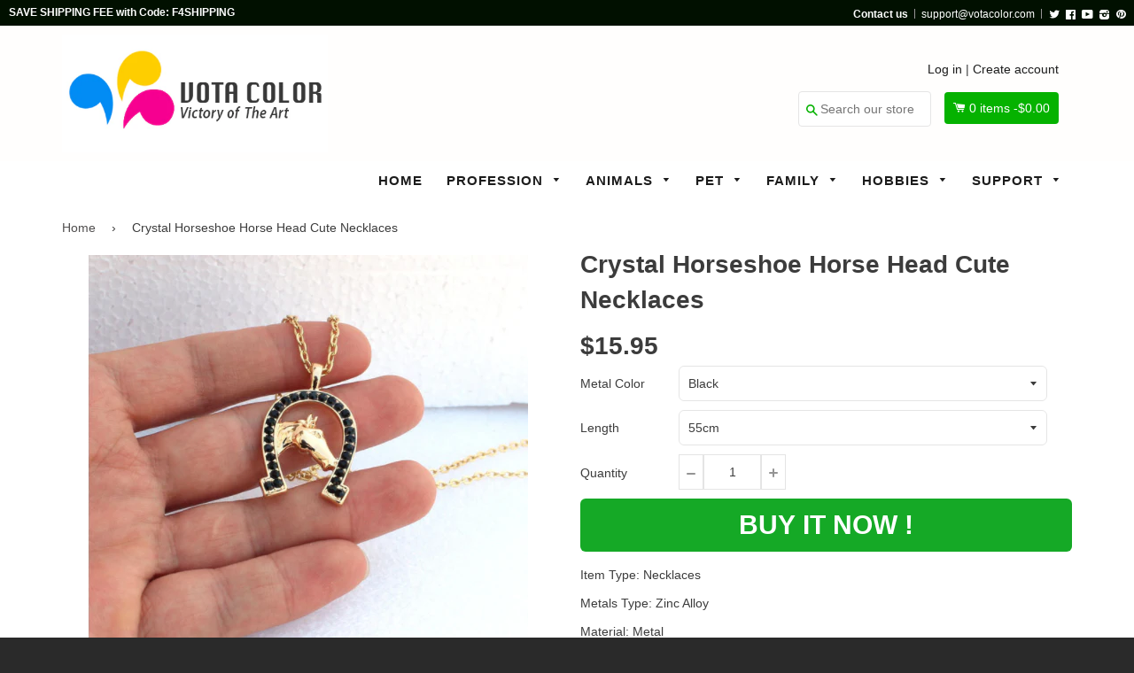

--- FILE ---
content_type: text/html; charset=utf-8
request_url: https://votacolor.com/products/crystal-horseshoe-horse-head-cute-necklaces
body_size: 22402
content:
<!doctype html>
<!--[if IE 8]><html class="no-js lt-ie9" lang="en"> <![endif]-->
<!--[if IE 9 ]><html class="ie9 no-js"> <![endif]-->
<!--[if (gt IE 9)|!(IE)]><!--> <html class="no-js"> <!--<![endif]-->
<head>

  <!-- Basic page needs ================================================== -->
  <meta charset="utf-8">
  <meta http-equiv="X-UA-Compatible" content="IE=edge,chrome=1">
  <meta name="google-site-verification" content="kSBqXU6zI2o4LHgOm-7T5jqQULlFEtH6QiIwAmAXBRo" />

  <!-- Google Tag Manager -->
<script>(function(w,d,s,l,i){w[l]=w[l]||[];w[l].push({'gtm.start':
new Date().getTime(),event:'gtm.js'});var f=d.getElementsByTagName(s)[0],
j=d.createElement(s),dl=l!='dataLayer'?'&l='+l:'';j.async=true;j.src=
'https://www.googletagmanager.com/gtm.js?id='+i+dl;f.parentNode.insertBefore(j,f);
})(window,document,'script','dataLayer','GTM-WSMPV7MZ');</script>
<!-- End Google Tag Manager -->
  
  <script>(function(w,d,t,r,u){var f,n,i;w[u]=w[u]||[],f=function(){var o={ti:"25050305"};o.q=w[u],w[u]=new UET(o),w[u].push("pageLoad")},n=d.createElement(t),n.src=r,n.async=1,n.onload=n.onreadystatechange=function(){var s=this.readyState;s&&s!=="loaded"&&s!=="complete"||(f(),n.onload=n.onreadystatechange=null)},i=d.getElementsByTagName(t)[0],i.parentNode.insertBefore(n,i)})(window,document,"script","//bat.bing.com/bat.js","uetq");</script>

  
  <link rel="shortcut icon" href="//votacolor.com/cdn/shop/t/3/assets/favicon.png?v=181491465109364096601509725491" type="image/png" />
  

  <!-- Title and description ================================================== -->
  <title>
  Crystal Horseshoe Horse Head Cute Necklaces &ndash; Vota Color
  </title>

  
  <meta name="description" content="Item Type: NecklacesMetals Type: Zinc AlloyMaterial: MetalLength:55cm">
  

  <!-- Helpers ================================================== -->
 
  

  
  <!-- /snippets/social-meta-tags.liquid -->


  <meta property="og:type" content="product">
  <meta property="og:title" content="Crystal Horseshoe Horse Head Cute Necklaces">
  
  <meta property="og:image" content="http://votacolor.com/cdn/shop/products/Crystal_Horseshoe_Horse_Head_Cute_Necklaces1_grande.png?v=1600521306">
  <meta property="og:image:secure_url" content="https://votacolor.com/cdn/shop/products/Crystal_Horseshoe_Horse_Head_Cute_Necklaces1_grande.png?v=1600521306">
  
  <meta property="og:image" content="http://votacolor.com/cdn/shop/products/Crystal_Horseshoe_Horse_Head_Cute_Necklaces2_grande.png?v=1600521306">
  <meta property="og:image:secure_url" content="https://votacolor.com/cdn/shop/products/Crystal_Horseshoe_Horse_Head_Cute_Necklaces2_grande.png?v=1600521306">
  
  <meta property="og:image" content="http://votacolor.com/cdn/shop/products/Crystal_Horseshoe_Horse_Head_Cute_Necklaces3_grande.png?v=1600521306">
  <meta property="og:image:secure_url" content="https://votacolor.com/cdn/shop/products/Crystal_Horseshoe_Horse_Head_Cute_Necklaces3_grande.png?v=1600521306">
  
  <meta property="og:price:amount" content="15.95">
  <meta property="og:price:currency" content="USD">


  <meta property="og:description" content="Item Type: NecklacesMetals Type: Zinc AlloyMaterial: MetalLength:55cm">

  <meta property="og:url" content="https://votacolor.com/products/crystal-horseshoe-horse-head-cute-necklaces">
  <meta property="og:site_name" content="Vota Color">





<meta name="twitter:card" content="summary">

  <meta name="twitter:title" content="Crystal Horseshoe Horse Head Cute Necklaces">
  <meta name="twitter:description" content="Item Type: NecklacesMetals Type: Zinc AlloyMaterial: MetalLength:55cm">
  <meta name="twitter:image" content="https://votacolor.com/cdn/shop/products/Crystal_Horseshoe_Horse_Head_Cute_Necklaces1_medium.png?v=1600521306">
  <meta name="twitter:image:width" content="240">
  <meta name="twitter:image:height" content="240">


  <link rel="canonical" href="https://votacolor.com/products/crystal-horseshoe-horse-head-cute-necklaces">
  <meta name="viewport" content="width=device-width,initial-scale=1">
  <meta name="theme-color" content="#514f4f"> 
    <!-- common style css-->
  <link href="//votacolor.com/cdn/shop/t/3/assets/common_style.scss.css?v=28277631146738059621701261305" rel="stylesheet" type="text/css" media="all" />
  <link href="//votacolor.com/cdn/shop/t/3/assets/bootstrap.min.css?v=120189215135598050031505924567" rel="stylesheet" type="text/css" media="all" />
     <link href="//votacolor.com/cdn/shop/t/3/assets/timber.scss.css?v=42687325949253436861700815179" rel="stylesheet" type="text/css" media="all" />
    <!-- CSS ================================================== -->
  <script src="//votacolor.com/cdn/shop/t/3/assets/jquery.min.js?v=180303338299147220221505924575" type="text/javascript"></script>  
  <script src="//votacolor.com/cdn/shop/t/3/assets/social-buttons.js?v=96947719320791330791505924583" type="text/javascript"></script>
    <script src="//votacolor.com/cdn/shop/t/3/assets/bootstrap.min.js?v=5429665416840569691505924567" type="text/javascript"></script>
  <!-- Header hook for plugins ================================================== -->

  <script>window.performance && window.performance.mark && window.performance.mark('shopify.content_for_header.start');</script><meta id="shopify-digital-wallet" name="shopify-digital-wallet" content="/22358159/digital_wallets/dialog">
<meta name="shopify-checkout-api-token" content="af9b18fed6c005cc90e69f40862ae294">
<meta id="in-context-paypal-metadata" data-shop-id="22358159" data-venmo-supported="true" data-environment="production" data-locale="en_US" data-paypal-v4="true" data-currency="USD">
<link rel="alternate" type="application/json+oembed" href="https://votacolor.com/products/crystal-horseshoe-horse-head-cute-necklaces.oembed">
<script async="async" src="/checkouts/internal/preloads.js?locale=en-US"></script>
<script id="shopify-features" type="application/json">{"accessToken":"af9b18fed6c005cc90e69f40862ae294","betas":["rich-media-storefront-analytics"],"domain":"votacolor.com","predictiveSearch":true,"shopId":22358159,"locale":"en"}</script>
<script>var Shopify = Shopify || {};
Shopify.shop = "votaco.myshopify.com";
Shopify.locale = "en";
Shopify.currency = {"active":"USD","rate":"1.0"};
Shopify.country = "US";
Shopify.theme = {"name":"votaco","id":2483027995,"schema_name":null,"schema_version":null,"theme_store_id":null,"role":"main"};
Shopify.theme.handle = "null";
Shopify.theme.style = {"id":null,"handle":null};
Shopify.cdnHost = "votacolor.com/cdn";
Shopify.routes = Shopify.routes || {};
Shopify.routes.root = "/";</script>
<script type="module">!function(o){(o.Shopify=o.Shopify||{}).modules=!0}(window);</script>
<script>!function(o){function n(){var o=[];function n(){o.push(Array.prototype.slice.apply(arguments))}return n.q=o,n}var t=o.Shopify=o.Shopify||{};t.loadFeatures=n(),t.autoloadFeatures=n()}(window);</script>
<script id="shop-js-analytics" type="application/json">{"pageType":"product"}</script>
<script defer="defer" async type="module" src="//votacolor.com/cdn/shopifycloud/shop-js/modules/v2/client.init-shop-cart-sync_BN7fPSNr.en.esm.js"></script>
<script defer="defer" async type="module" src="//votacolor.com/cdn/shopifycloud/shop-js/modules/v2/chunk.common_Cbph3Kss.esm.js"></script>
<script defer="defer" async type="module" src="//votacolor.com/cdn/shopifycloud/shop-js/modules/v2/chunk.modal_DKumMAJ1.esm.js"></script>
<script type="module">
  await import("//votacolor.com/cdn/shopifycloud/shop-js/modules/v2/client.init-shop-cart-sync_BN7fPSNr.en.esm.js");
await import("//votacolor.com/cdn/shopifycloud/shop-js/modules/v2/chunk.common_Cbph3Kss.esm.js");
await import("//votacolor.com/cdn/shopifycloud/shop-js/modules/v2/chunk.modal_DKumMAJ1.esm.js");

  window.Shopify.SignInWithShop?.initShopCartSync?.({"fedCMEnabled":true,"windoidEnabled":true});

</script>
<script>(function() {
  var isLoaded = false;
  function asyncLoad() {
    if (isLoaded) return;
    isLoaded = true;
    var urls = ["https:\/\/883d95281f02d796f8b6-7f0f44eb0f2ceeb9d4fffbe1419aae61.ssl.cf1.rackcdn.com\/teelaunch-scripts.js?shop=votaco.myshopify.com\u0026shop=votaco.myshopify.com"];
    for (var i = 0; i < urls.length; i++) {
      var s = document.createElement('script');
      s.type = 'text/javascript';
      s.async = true;
      s.src = urls[i];
      var x = document.getElementsByTagName('script')[0];
      x.parentNode.insertBefore(s, x);
    }
  };
  if(window.attachEvent) {
    window.attachEvent('onload', asyncLoad);
  } else {
    window.addEventListener('load', asyncLoad, false);
  }
})();</script>
<script id="__st">var __st={"a":22358159,"offset":-28800,"reqid":"edb9ad7c-56f7-404b-8daa-0c2e2cd210f6-1769745622","pageurl":"votacolor.com\/products\/crystal-horseshoe-horse-head-cute-necklaces","u":"c6f25aca823a","p":"product","rtyp":"product","rid":77179617307};</script>
<script>window.ShopifyPaypalV4VisibilityTracking = true;</script>
<script id="captcha-bootstrap">!function(){'use strict';const t='contact',e='account',n='new_comment',o=[[t,t],['blogs',n],['comments',n],[t,'customer']],c=[[e,'customer_login'],[e,'guest_login'],[e,'recover_customer_password'],[e,'create_customer']],r=t=>t.map((([t,e])=>`form[action*='/${t}']:not([data-nocaptcha='true']) input[name='form_type'][value='${e}']`)).join(','),a=t=>()=>t?[...document.querySelectorAll(t)].map((t=>t.form)):[];function s(){const t=[...o],e=r(t);return a(e)}const i='password',u='form_key',d=['recaptcha-v3-token','g-recaptcha-response','h-captcha-response',i],f=()=>{try{return window.sessionStorage}catch{return}},m='__shopify_v',_=t=>t.elements[u];function p(t,e,n=!1){try{const o=window.sessionStorage,c=JSON.parse(o.getItem(e)),{data:r}=function(t){const{data:e,action:n}=t;return t[m]||n?{data:e,action:n}:{data:t,action:n}}(c);for(const[e,n]of Object.entries(r))t.elements[e]&&(t.elements[e].value=n);n&&o.removeItem(e)}catch(o){console.error('form repopulation failed',{error:o})}}const l='form_type',E='cptcha';function T(t){t.dataset[E]=!0}const w=window,h=w.document,L='Shopify',v='ce_forms',y='captcha';let A=!1;((t,e)=>{const n=(g='f06e6c50-85a8-45c8-87d0-21a2b65856fe',I='https://cdn.shopify.com/shopifycloud/storefront-forms-hcaptcha/ce_storefront_forms_captcha_hcaptcha.v1.5.2.iife.js',D={infoText:'Protected by hCaptcha',privacyText:'Privacy',termsText:'Terms'},(t,e,n)=>{const o=w[L][v],c=o.bindForm;if(c)return c(t,g,e,D).then(n);var r;o.q.push([[t,g,e,D],n]),r=I,A||(h.body.append(Object.assign(h.createElement('script'),{id:'captcha-provider',async:!0,src:r})),A=!0)});var g,I,D;w[L]=w[L]||{},w[L][v]=w[L][v]||{},w[L][v].q=[],w[L][y]=w[L][y]||{},w[L][y].protect=function(t,e){n(t,void 0,e),T(t)},Object.freeze(w[L][y]),function(t,e,n,w,h,L){const[v,y,A,g]=function(t,e,n){const i=e?o:[],u=t?c:[],d=[...i,...u],f=r(d),m=r(i),_=r(d.filter((([t,e])=>n.includes(e))));return[a(f),a(m),a(_),s()]}(w,h,L),I=t=>{const e=t.target;return e instanceof HTMLFormElement?e:e&&e.form},D=t=>v().includes(t);t.addEventListener('submit',(t=>{const e=I(t);if(!e)return;const n=D(e)&&!e.dataset.hcaptchaBound&&!e.dataset.recaptchaBound,o=_(e),c=g().includes(e)&&(!o||!o.value);(n||c)&&t.preventDefault(),c&&!n&&(function(t){try{if(!f())return;!function(t){const e=f();if(!e)return;const n=_(t);if(!n)return;const o=n.value;o&&e.removeItem(o)}(t);const e=Array.from(Array(32),(()=>Math.random().toString(36)[2])).join('');!function(t,e){_(t)||t.append(Object.assign(document.createElement('input'),{type:'hidden',name:u})),t.elements[u].value=e}(t,e),function(t,e){const n=f();if(!n)return;const o=[...t.querySelectorAll(`input[type='${i}']`)].map((({name:t})=>t)),c=[...d,...o],r={};for(const[a,s]of new FormData(t).entries())c.includes(a)||(r[a]=s);n.setItem(e,JSON.stringify({[m]:1,action:t.action,data:r}))}(t,e)}catch(e){console.error('failed to persist form',e)}}(e),e.submit())}));const S=(t,e)=>{t&&!t.dataset[E]&&(n(t,e.some((e=>e===t))),T(t))};for(const o of['focusin','change'])t.addEventListener(o,(t=>{const e=I(t);D(e)&&S(e,y())}));const B=e.get('form_key'),M=e.get(l),P=B&&M;t.addEventListener('DOMContentLoaded',(()=>{const t=y();if(P)for(const e of t)e.elements[l].value===M&&p(e,B);[...new Set([...A(),...v().filter((t=>'true'===t.dataset.shopifyCaptcha))])].forEach((e=>S(e,t)))}))}(h,new URLSearchParams(w.location.search),n,t,e,['guest_login'])})(!0,!0)}();</script>
<script integrity="sha256-4kQ18oKyAcykRKYeNunJcIwy7WH5gtpwJnB7kiuLZ1E=" data-source-attribution="shopify.loadfeatures" defer="defer" src="//votacolor.com/cdn/shopifycloud/storefront/assets/storefront/load_feature-a0a9edcb.js" crossorigin="anonymous"></script>
<script data-source-attribution="shopify.dynamic_checkout.dynamic.init">var Shopify=Shopify||{};Shopify.PaymentButton=Shopify.PaymentButton||{isStorefrontPortableWallets:!0,init:function(){window.Shopify.PaymentButton.init=function(){};var t=document.createElement("script");t.src="https://votacolor.com/cdn/shopifycloud/portable-wallets/latest/portable-wallets.en.js",t.type="module",document.head.appendChild(t)}};
</script>
<script data-source-attribution="shopify.dynamic_checkout.buyer_consent">
  function portableWalletsHideBuyerConsent(e){var t=document.getElementById("shopify-buyer-consent"),n=document.getElementById("shopify-subscription-policy-button");t&&n&&(t.classList.add("hidden"),t.setAttribute("aria-hidden","true"),n.removeEventListener("click",e))}function portableWalletsShowBuyerConsent(e){var t=document.getElementById("shopify-buyer-consent"),n=document.getElementById("shopify-subscription-policy-button");t&&n&&(t.classList.remove("hidden"),t.removeAttribute("aria-hidden"),n.addEventListener("click",e))}window.Shopify?.PaymentButton&&(window.Shopify.PaymentButton.hideBuyerConsent=portableWalletsHideBuyerConsent,window.Shopify.PaymentButton.showBuyerConsent=portableWalletsShowBuyerConsent);
</script>
<script data-source-attribution="shopify.dynamic_checkout.cart.bootstrap">document.addEventListener("DOMContentLoaded",(function(){function t(){return document.querySelector("shopify-accelerated-checkout-cart, shopify-accelerated-checkout")}if(t())Shopify.PaymentButton.init();else{new MutationObserver((function(e,n){t()&&(Shopify.PaymentButton.init(),n.disconnect())})).observe(document.body,{childList:!0,subtree:!0})}}));
</script>
<link id="shopify-accelerated-checkout-styles" rel="stylesheet" media="screen" href="https://votacolor.com/cdn/shopifycloud/portable-wallets/latest/accelerated-checkout-backwards-compat.css" crossorigin="anonymous">
<style id="shopify-accelerated-checkout-cart">
        #shopify-buyer-consent {
  margin-top: 1em;
  display: inline-block;
  width: 100%;
}

#shopify-buyer-consent.hidden {
  display: none;
}

#shopify-subscription-policy-button {
  background: none;
  border: none;
  padding: 0;
  text-decoration: underline;
  font-size: inherit;
  cursor: pointer;
}

#shopify-subscription-policy-button::before {
  box-shadow: none;
}

      </style>

<script>window.performance && window.performance.mark && window.performance.mark('shopify.content_for_header.end');</script>
  <!-- /snippets/oldIE-js.liquid -->


<!--[if lt IE 9]>
<script src="//cdnjs.cloudflare.com/ajax/libs/html5shiv/3.7.2/html5shiv.min.js" type="text/javascript"></script>
<script src="//votacolor.com/cdn/shop/t/3/assets/respond.min.js?v=52248677837542619231505924577" type="text/javascript"></script>
<link href="//votacolor.com/cdn/shop/t/3/assets/respond-proxy.html" id="respond-proxy" rel="respond-proxy" />
<link href="//votacolor.com/search?q=283dfe524c7ea05e449753d9dbd2b161" id="respond-redirect" rel="respond-redirect" />
<script src="//votacolor.com/search?q=283dfe524c7ea05e449753d9dbd2b161" type="text/javascript"></script>
<![endif]-->



  
  <script src="//votacolor.com/cdn/shop/t/3/assets/modernizr.min.js?v=137617515274177302221505924576" type="text/javascript"></script>
   <link href="//votacolor.com/cdn/shop/t/3/assets/timber.scss.css?v=42687325949253436861700815179" rel="stylesheet" type="text/css" media="all" />
  
  

   <script src="//votacolor.com/cdn/shop/t/3/assets/jquery.nicescroll.js?v=75312524322934296611505924575" type="text/javascript"></script>
  
    <script>
  $(document).ready(function() {
  
	var nice = $("html").niceScroll();  // The document page (body)
    
    )};
   </script>
   <script>
  
$(document).ready(function(){ var deviceAgent = navigator.userAgent.toLowerCase(); var agentID = deviceAgent.match(/(iPad|iPhone|iPod)/i); if (agentID) { $('body').css('-webkit-overflow-scrolling', 'touch'); } });
   </script>

   <script>
   $(document).ready(function(){
      $(".desk_menu").click(function(){
        $(".supports-js").toggleClass("js-drawer-open js-drawer-open-left");
        $("body").toggleClass("js-drawer-open js-drawer-open-left");
      });
      
    }); 
  </script>
  
<link href="https://fonts.googleapis.com/css?family=Anton|Arimo|Arvo|Baloo+Bhai|Baloo+Bhaina|Bitter|Bree+Serif|Cabin|Catamaran|David+Libre|Dosis|Droid+Sans|Droid+Serif|Ek+Mukta|Fjalla+One|Hind|Inconsolata|Indie+Flower|Lato|Libre+Baskerville|Lobster|Lora|Merriweather|Modak|Montserrat|Muli|Noto+Sans|Noto+Serif|Nunito|Open+Sans|Open+Sans+Condensed:300|Oswald|Oxygen|PT+Sans|PT+Sans+Narrow|PT+Serif|Pavanam|Playfair+Display|Poppins|Raleway|Roboto|Roboto+Condensed|Roboto+Slab|Slabo+27px|Source+Sans+Pro|Teko|Titillium+Web|Ubuntu|Yanone+Kaffeesatz|Yatra+One" rel="stylesheet">

<script>
if(document.location.href.indexOf('/collections/all?sort_by=best-selling') > -1) { 
document.location.href = '/';
}
</script>    
  
  
  <script>
if(document.location.href.indexOf('?sort_by=best-selling') > -1) { 
document.location.href = '/';
}
</script> 

  
  
 
  


	
  
  <meta name="msvalidate.01" content="7E45EA946E6C49D282CBB623DC47867A" />
<link href="https://monorail-edge.shopifysvc.com" rel="dns-prefetch">
<script>(function(){if ("sendBeacon" in navigator && "performance" in window) {try {var session_token_from_headers = performance.getEntriesByType('navigation')[0].serverTiming.find(x => x.name == '_s').description;} catch {var session_token_from_headers = undefined;}var session_cookie_matches = document.cookie.match(/_shopify_s=([^;]*)/);var session_token_from_cookie = session_cookie_matches && session_cookie_matches.length === 2 ? session_cookie_matches[1] : "";var session_token = session_token_from_headers || session_token_from_cookie || "";function handle_abandonment_event(e) {var entries = performance.getEntries().filter(function(entry) {return /monorail-edge.shopifysvc.com/.test(entry.name);});if (!window.abandonment_tracked && entries.length === 0) {window.abandonment_tracked = true;var currentMs = Date.now();var navigation_start = performance.timing.navigationStart;var payload = {shop_id: 22358159,url: window.location.href,navigation_start,duration: currentMs - navigation_start,session_token,page_type: "product"};window.navigator.sendBeacon("https://monorail-edge.shopifysvc.com/v1/produce", JSON.stringify({schema_id: "online_store_buyer_site_abandonment/1.1",payload: payload,metadata: {event_created_at_ms: currentMs,event_sent_at_ms: currentMs}}));}}window.addEventListener('pagehide', handle_abandonment_event);}}());</script>
<script id="web-pixels-manager-setup">(function e(e,d,r,n,o){if(void 0===o&&(o={}),!Boolean(null===(a=null===(i=window.Shopify)||void 0===i?void 0:i.analytics)||void 0===a?void 0:a.replayQueue)){var i,a;window.Shopify=window.Shopify||{};var t=window.Shopify;t.analytics=t.analytics||{};var s=t.analytics;s.replayQueue=[],s.publish=function(e,d,r){return s.replayQueue.push([e,d,r]),!0};try{self.performance.mark("wpm:start")}catch(e){}var l=function(){var e={modern:/Edge?\/(1{2}[4-9]|1[2-9]\d|[2-9]\d{2}|\d{4,})\.\d+(\.\d+|)|Firefox\/(1{2}[4-9]|1[2-9]\d|[2-9]\d{2}|\d{4,})\.\d+(\.\d+|)|Chrom(ium|e)\/(9{2}|\d{3,})\.\d+(\.\d+|)|(Maci|X1{2}).+ Version\/(15\.\d+|(1[6-9]|[2-9]\d|\d{3,})\.\d+)([,.]\d+|)( \(\w+\)|)( Mobile\/\w+|) Safari\/|Chrome.+OPR\/(9{2}|\d{3,})\.\d+\.\d+|(CPU[ +]OS|iPhone[ +]OS|CPU[ +]iPhone|CPU IPhone OS|CPU iPad OS)[ +]+(15[._]\d+|(1[6-9]|[2-9]\d|\d{3,})[._]\d+)([._]\d+|)|Android:?[ /-](13[3-9]|1[4-9]\d|[2-9]\d{2}|\d{4,})(\.\d+|)(\.\d+|)|Android.+Firefox\/(13[5-9]|1[4-9]\d|[2-9]\d{2}|\d{4,})\.\d+(\.\d+|)|Android.+Chrom(ium|e)\/(13[3-9]|1[4-9]\d|[2-9]\d{2}|\d{4,})\.\d+(\.\d+|)|SamsungBrowser\/([2-9]\d|\d{3,})\.\d+/,legacy:/Edge?\/(1[6-9]|[2-9]\d|\d{3,})\.\d+(\.\d+|)|Firefox\/(5[4-9]|[6-9]\d|\d{3,})\.\d+(\.\d+|)|Chrom(ium|e)\/(5[1-9]|[6-9]\d|\d{3,})\.\d+(\.\d+|)([\d.]+$|.*Safari\/(?![\d.]+ Edge\/[\d.]+$))|(Maci|X1{2}).+ Version\/(10\.\d+|(1[1-9]|[2-9]\d|\d{3,})\.\d+)([,.]\d+|)( \(\w+\)|)( Mobile\/\w+|) Safari\/|Chrome.+OPR\/(3[89]|[4-9]\d|\d{3,})\.\d+\.\d+|(CPU[ +]OS|iPhone[ +]OS|CPU[ +]iPhone|CPU IPhone OS|CPU iPad OS)[ +]+(10[._]\d+|(1[1-9]|[2-9]\d|\d{3,})[._]\d+)([._]\d+|)|Android:?[ /-](13[3-9]|1[4-9]\d|[2-9]\d{2}|\d{4,})(\.\d+|)(\.\d+|)|Mobile Safari.+OPR\/([89]\d|\d{3,})\.\d+\.\d+|Android.+Firefox\/(13[5-9]|1[4-9]\d|[2-9]\d{2}|\d{4,})\.\d+(\.\d+|)|Android.+Chrom(ium|e)\/(13[3-9]|1[4-9]\d|[2-9]\d{2}|\d{4,})\.\d+(\.\d+|)|Android.+(UC? ?Browser|UCWEB|U3)[ /]?(15\.([5-9]|\d{2,})|(1[6-9]|[2-9]\d|\d{3,})\.\d+)\.\d+|SamsungBrowser\/(5\.\d+|([6-9]|\d{2,})\.\d+)|Android.+MQ{2}Browser\/(14(\.(9|\d{2,})|)|(1[5-9]|[2-9]\d|\d{3,})(\.\d+|))(\.\d+|)|K[Aa][Ii]OS\/(3\.\d+|([4-9]|\d{2,})\.\d+)(\.\d+|)/},d=e.modern,r=e.legacy,n=navigator.userAgent;return n.match(d)?"modern":n.match(r)?"legacy":"unknown"}(),u="modern"===l?"modern":"legacy",c=(null!=n?n:{modern:"",legacy:""})[u],f=function(e){return[e.baseUrl,"/wpm","/b",e.hashVersion,"modern"===e.buildTarget?"m":"l",".js"].join("")}({baseUrl:d,hashVersion:r,buildTarget:u}),m=function(e){var d=e.version,r=e.bundleTarget,n=e.surface,o=e.pageUrl,i=e.monorailEndpoint;return{emit:function(e){var a=e.status,t=e.errorMsg,s=(new Date).getTime(),l=JSON.stringify({metadata:{event_sent_at_ms:s},events:[{schema_id:"web_pixels_manager_load/3.1",payload:{version:d,bundle_target:r,page_url:o,status:a,surface:n,error_msg:t},metadata:{event_created_at_ms:s}}]});if(!i)return console&&console.warn&&console.warn("[Web Pixels Manager] No Monorail endpoint provided, skipping logging."),!1;try{return self.navigator.sendBeacon.bind(self.navigator)(i,l)}catch(e){}var u=new XMLHttpRequest;try{return u.open("POST",i,!0),u.setRequestHeader("Content-Type","text/plain"),u.send(l),!0}catch(e){return console&&console.warn&&console.warn("[Web Pixels Manager] Got an unhandled error while logging to Monorail."),!1}}}}({version:r,bundleTarget:l,surface:e.surface,pageUrl:self.location.href,monorailEndpoint:e.monorailEndpoint});try{o.browserTarget=l,function(e){var d=e.src,r=e.async,n=void 0===r||r,o=e.onload,i=e.onerror,a=e.sri,t=e.scriptDataAttributes,s=void 0===t?{}:t,l=document.createElement("script"),u=document.querySelector("head"),c=document.querySelector("body");if(l.async=n,l.src=d,a&&(l.integrity=a,l.crossOrigin="anonymous"),s)for(var f in s)if(Object.prototype.hasOwnProperty.call(s,f))try{l.dataset[f]=s[f]}catch(e){}if(o&&l.addEventListener("load",o),i&&l.addEventListener("error",i),u)u.appendChild(l);else{if(!c)throw new Error("Did not find a head or body element to append the script");c.appendChild(l)}}({src:f,async:!0,onload:function(){if(!function(){var e,d;return Boolean(null===(d=null===(e=window.Shopify)||void 0===e?void 0:e.analytics)||void 0===d?void 0:d.initialized)}()){var d=window.webPixelsManager.init(e)||void 0;if(d){var r=window.Shopify.analytics;r.replayQueue.forEach((function(e){var r=e[0],n=e[1],o=e[2];d.publishCustomEvent(r,n,o)})),r.replayQueue=[],r.publish=d.publishCustomEvent,r.visitor=d.visitor,r.initialized=!0}}},onerror:function(){return m.emit({status:"failed",errorMsg:"".concat(f," has failed to load")})},sri:function(e){var d=/^sha384-[A-Za-z0-9+/=]+$/;return"string"==typeof e&&d.test(e)}(c)?c:"",scriptDataAttributes:o}),m.emit({status:"loading"})}catch(e){m.emit({status:"failed",errorMsg:(null==e?void 0:e.message)||"Unknown error"})}}})({shopId: 22358159,storefrontBaseUrl: "https://votacolor.com",extensionsBaseUrl: "https://extensions.shopifycdn.com/cdn/shopifycloud/web-pixels-manager",monorailEndpoint: "https://monorail-edge.shopifysvc.com/unstable/produce_batch",surface: "storefront-renderer",enabledBetaFlags: ["2dca8a86"],webPixelsConfigList: [{"id":"34013281","eventPayloadVersion":"v1","runtimeContext":"LAX","scriptVersion":"1","type":"CUSTOM","privacyPurposes":["MARKETING"],"name":"Meta pixel (migrated)"},{"id":"48431201","eventPayloadVersion":"v1","runtimeContext":"LAX","scriptVersion":"1","type":"CUSTOM","privacyPurposes":["ANALYTICS"],"name":"Google Analytics tag (migrated)"},{"id":"shopify-app-pixel","configuration":"{}","eventPayloadVersion":"v1","runtimeContext":"STRICT","scriptVersion":"0450","apiClientId":"shopify-pixel","type":"APP","privacyPurposes":["ANALYTICS","MARKETING"]},{"id":"shopify-custom-pixel","eventPayloadVersion":"v1","runtimeContext":"LAX","scriptVersion":"0450","apiClientId":"shopify-pixel","type":"CUSTOM","privacyPurposes":["ANALYTICS","MARKETING"]}],isMerchantRequest: false,initData: {"shop":{"name":"Vota Color","paymentSettings":{"currencyCode":"USD"},"myshopifyDomain":"votaco.myshopify.com","countryCode":"US","storefrontUrl":"https:\/\/votacolor.com"},"customer":null,"cart":null,"checkout":null,"productVariants":[{"price":{"amount":15.95,"currencyCode":"USD"},"product":{"title":"Crystal Horseshoe Horse Head Cute Necklaces","vendor":"Vota Color","id":"77179617307","untranslatedTitle":"Crystal Horseshoe Horse Head Cute Necklaces","url":"\/products\/crystal-horseshoe-horse-head-cute-necklaces","type":"Necklaces"},"id":"864289357851","image":{"src":"\/\/votacolor.com\/cdn\/shop\/products\/Crystal_Horseshoe_Horse_Head_Cute_Necklaces1.png?v=1600521306"},"sku":"6372422-light-yellow-gold-color-55cm","title":"Black \/ 55cm","untranslatedTitle":"Black \/ 55cm"},{"price":{"amount":15.95,"currencyCode":"USD"},"product":{"title":"Crystal Horseshoe Horse Head Cute Necklaces","vendor":"Vota Color","id":"77179617307","untranslatedTitle":"Crystal Horseshoe Horse Head Cute Necklaces","url":"\/products\/crystal-horseshoe-horse-head-cute-necklaces","type":"Necklaces"},"id":"864289390619","image":{"src":"\/\/votacolor.com\/cdn\/shop\/products\/Crystal_Horseshoe_Horse_Head_Cute_Necklaces3.png?v=1600521306"},"sku":"6372422-light-yellow-color-55cm","title":"White \/ 55cm","untranslatedTitle":"White \/ 55cm"}],"purchasingCompany":null},},"https://votacolor.com/cdn","1d2a099fw23dfb22ep557258f5m7a2edbae",{"modern":"","legacy":""},{"shopId":"22358159","storefrontBaseUrl":"https:\/\/votacolor.com","extensionBaseUrl":"https:\/\/extensions.shopifycdn.com\/cdn\/shopifycloud\/web-pixels-manager","surface":"storefront-renderer","enabledBetaFlags":"[\"2dca8a86\"]","isMerchantRequest":"false","hashVersion":"1d2a099fw23dfb22ep557258f5m7a2edbae","publish":"custom","events":"[[\"page_viewed\",{}],[\"product_viewed\",{\"productVariant\":{\"price\":{\"amount\":15.95,\"currencyCode\":\"USD\"},\"product\":{\"title\":\"Crystal Horseshoe Horse Head Cute Necklaces\",\"vendor\":\"Vota Color\",\"id\":\"77179617307\",\"untranslatedTitle\":\"Crystal Horseshoe Horse Head Cute Necklaces\",\"url\":\"\/products\/crystal-horseshoe-horse-head-cute-necklaces\",\"type\":\"Necklaces\"},\"id\":\"864289357851\",\"image\":{\"src\":\"\/\/votacolor.com\/cdn\/shop\/products\/Crystal_Horseshoe_Horse_Head_Cute_Necklaces1.png?v=1600521306\"},\"sku\":\"6372422-light-yellow-gold-color-55cm\",\"title\":\"Black \/ 55cm\",\"untranslatedTitle\":\"Black \/ 55cm\"}}]]"});</script><script>
  window.ShopifyAnalytics = window.ShopifyAnalytics || {};
  window.ShopifyAnalytics.meta = window.ShopifyAnalytics.meta || {};
  window.ShopifyAnalytics.meta.currency = 'USD';
  var meta = {"product":{"id":77179617307,"gid":"gid:\/\/shopify\/Product\/77179617307","vendor":"Vota Color","type":"Necklaces","handle":"crystal-horseshoe-horse-head-cute-necklaces","variants":[{"id":864289357851,"price":1595,"name":"Crystal Horseshoe Horse Head Cute Necklaces - Black \/ 55cm","public_title":"Black \/ 55cm","sku":"6372422-light-yellow-gold-color-55cm"},{"id":864289390619,"price":1595,"name":"Crystal Horseshoe Horse Head Cute Necklaces - White \/ 55cm","public_title":"White \/ 55cm","sku":"6372422-light-yellow-color-55cm"}],"remote":false},"page":{"pageType":"product","resourceType":"product","resourceId":77179617307,"requestId":"edb9ad7c-56f7-404b-8daa-0c2e2cd210f6-1769745622"}};
  for (var attr in meta) {
    window.ShopifyAnalytics.meta[attr] = meta[attr];
  }
</script>
<script class="analytics">
  (function () {
    var customDocumentWrite = function(content) {
      var jquery = null;

      if (window.jQuery) {
        jquery = window.jQuery;
      } else if (window.Checkout && window.Checkout.$) {
        jquery = window.Checkout.$;
      }

      if (jquery) {
        jquery('body').append(content);
      }
    };

    var hasLoggedConversion = function(token) {
      if (token) {
        return document.cookie.indexOf('loggedConversion=' + token) !== -1;
      }
      return false;
    }

    var setCookieIfConversion = function(token) {
      if (token) {
        var twoMonthsFromNow = new Date(Date.now());
        twoMonthsFromNow.setMonth(twoMonthsFromNow.getMonth() + 2);

        document.cookie = 'loggedConversion=' + token + '; expires=' + twoMonthsFromNow;
      }
    }

    var trekkie = window.ShopifyAnalytics.lib = window.trekkie = window.trekkie || [];
    if (trekkie.integrations) {
      return;
    }
    trekkie.methods = [
      'identify',
      'page',
      'ready',
      'track',
      'trackForm',
      'trackLink'
    ];
    trekkie.factory = function(method) {
      return function() {
        var args = Array.prototype.slice.call(arguments);
        args.unshift(method);
        trekkie.push(args);
        return trekkie;
      };
    };
    for (var i = 0; i < trekkie.methods.length; i++) {
      var key = trekkie.methods[i];
      trekkie[key] = trekkie.factory(key);
    }
    trekkie.load = function(config) {
      trekkie.config = config || {};
      trekkie.config.initialDocumentCookie = document.cookie;
      var first = document.getElementsByTagName('script')[0];
      var script = document.createElement('script');
      script.type = 'text/javascript';
      script.onerror = function(e) {
        var scriptFallback = document.createElement('script');
        scriptFallback.type = 'text/javascript';
        scriptFallback.onerror = function(error) {
                var Monorail = {
      produce: function produce(monorailDomain, schemaId, payload) {
        var currentMs = new Date().getTime();
        var event = {
          schema_id: schemaId,
          payload: payload,
          metadata: {
            event_created_at_ms: currentMs,
            event_sent_at_ms: currentMs
          }
        };
        return Monorail.sendRequest("https://" + monorailDomain + "/v1/produce", JSON.stringify(event));
      },
      sendRequest: function sendRequest(endpointUrl, payload) {
        // Try the sendBeacon API
        if (window && window.navigator && typeof window.navigator.sendBeacon === 'function' && typeof window.Blob === 'function' && !Monorail.isIos12()) {
          var blobData = new window.Blob([payload], {
            type: 'text/plain'
          });

          if (window.navigator.sendBeacon(endpointUrl, blobData)) {
            return true;
          } // sendBeacon was not successful

        } // XHR beacon

        var xhr = new XMLHttpRequest();

        try {
          xhr.open('POST', endpointUrl);
          xhr.setRequestHeader('Content-Type', 'text/plain');
          xhr.send(payload);
        } catch (e) {
          console.log(e);
        }

        return false;
      },
      isIos12: function isIos12() {
        return window.navigator.userAgent.lastIndexOf('iPhone; CPU iPhone OS 12_') !== -1 || window.navigator.userAgent.lastIndexOf('iPad; CPU OS 12_') !== -1;
      }
    };
    Monorail.produce('monorail-edge.shopifysvc.com',
      'trekkie_storefront_load_errors/1.1',
      {shop_id: 22358159,
      theme_id: 2483027995,
      app_name: "storefront",
      context_url: window.location.href,
      source_url: "//votacolor.com/cdn/s/trekkie.storefront.c59ea00e0474b293ae6629561379568a2d7c4bba.min.js"});

        };
        scriptFallback.async = true;
        scriptFallback.src = '//votacolor.com/cdn/s/trekkie.storefront.c59ea00e0474b293ae6629561379568a2d7c4bba.min.js';
        first.parentNode.insertBefore(scriptFallback, first);
      };
      script.async = true;
      script.src = '//votacolor.com/cdn/s/trekkie.storefront.c59ea00e0474b293ae6629561379568a2d7c4bba.min.js';
      first.parentNode.insertBefore(script, first);
    };
    trekkie.load(
      {"Trekkie":{"appName":"storefront","development":false,"defaultAttributes":{"shopId":22358159,"isMerchantRequest":null,"themeId":2483027995,"themeCityHash":"3737701567858199705","contentLanguage":"en","currency":"USD","eventMetadataId":"f6f69e5d-aca3-4608-9c2c-aadf8c42ad1f"},"isServerSideCookieWritingEnabled":true,"monorailRegion":"shop_domain","enabledBetaFlags":["65f19447","b5387b81"]},"Session Attribution":{},"S2S":{"facebookCapiEnabled":false,"source":"trekkie-storefront-renderer","apiClientId":580111}}
    );

    var loaded = false;
    trekkie.ready(function() {
      if (loaded) return;
      loaded = true;

      window.ShopifyAnalytics.lib = window.trekkie;

      var originalDocumentWrite = document.write;
      document.write = customDocumentWrite;
      try { window.ShopifyAnalytics.merchantGoogleAnalytics.call(this); } catch(error) {};
      document.write = originalDocumentWrite;

      window.ShopifyAnalytics.lib.page(null,{"pageType":"product","resourceType":"product","resourceId":77179617307,"requestId":"edb9ad7c-56f7-404b-8daa-0c2e2cd210f6-1769745622","shopifyEmitted":true});

      var match = window.location.pathname.match(/checkouts\/(.+)\/(thank_you|post_purchase)/)
      var token = match? match[1]: undefined;
      if (!hasLoggedConversion(token)) {
        setCookieIfConversion(token);
        window.ShopifyAnalytics.lib.track("Viewed Product",{"currency":"USD","variantId":864289357851,"productId":77179617307,"productGid":"gid:\/\/shopify\/Product\/77179617307","name":"Crystal Horseshoe Horse Head Cute Necklaces - Black \/ 55cm","price":"15.95","sku":"6372422-light-yellow-gold-color-55cm","brand":"Vota Color","variant":"Black \/ 55cm","category":"Necklaces","nonInteraction":true,"remote":false},undefined,undefined,{"shopifyEmitted":true});
      window.ShopifyAnalytics.lib.track("monorail:\/\/trekkie_storefront_viewed_product\/1.1",{"currency":"USD","variantId":864289357851,"productId":77179617307,"productGid":"gid:\/\/shopify\/Product\/77179617307","name":"Crystal Horseshoe Horse Head Cute Necklaces - Black \/ 55cm","price":"15.95","sku":"6372422-light-yellow-gold-color-55cm","brand":"Vota Color","variant":"Black \/ 55cm","category":"Necklaces","nonInteraction":true,"remote":false,"referer":"https:\/\/votacolor.com\/products\/crystal-horseshoe-horse-head-cute-necklaces"});
      }
    });


        var eventsListenerScript = document.createElement('script');
        eventsListenerScript.async = true;
        eventsListenerScript.src = "//votacolor.com/cdn/shopifycloud/storefront/assets/shop_events_listener-3da45d37.js";
        document.getElementsByTagName('head')[0].appendChild(eventsListenerScript);

})();</script>
  <script>
  if (!window.ga || (window.ga && typeof window.ga !== 'function')) {
    window.ga = function ga() {
      (window.ga.q = window.ga.q || []).push(arguments);
      if (window.Shopify && window.Shopify.analytics && typeof window.Shopify.analytics.publish === 'function') {
        window.Shopify.analytics.publish("ga_stub_called", {}, {sendTo: "google_osp_migration"});
      }
      console.error("Shopify's Google Analytics stub called with:", Array.from(arguments), "\nSee https://help.shopify.com/manual/promoting-marketing/pixels/pixel-migration#google for more information.");
    };
    if (window.Shopify && window.Shopify.analytics && typeof window.Shopify.analytics.publish === 'function') {
      window.Shopify.analytics.publish("ga_stub_initialized", {}, {sendTo: "google_osp_migration"});
    }
  }
</script>
<script
  defer
  src="https://votacolor.com/cdn/shopifycloud/perf-kit/shopify-perf-kit-3.1.0.min.js"
  data-application="storefront-renderer"
  data-shop-id="22358159"
  data-render-region="gcp-us-east1"
  data-page-type="product"
  data-theme-instance-id="2483027995"
  data-theme-name=""
  data-theme-version=""
  data-monorail-region="shop_domain"
  data-resource-timing-sampling-rate="10"
  data-shs="true"
  data-shs-beacon="true"
  data-shs-export-with-fetch="true"
  data-shs-logs-sample-rate="1"
  data-shs-beacon-endpoint="https://votacolor.com/api/collect"
></script>
</head>


<script>
		$(function() {
$('#someone-purchased').show();
       
        /*  var poptime= "5";
    
           var poptime= poptime*1000;
          
           var producttime= "5";
    
           var producttime= producttime*1000;
          
          var sumtime=poptime+producttime-1000;
          var sumtimenotminus=poptime+producttime;
          var halftime=sumtime/2;
           */  
           var mytimeAgo = ['0', '1', '5', '10', '12', '14', '16', '18', '20', '25', '30', '35', '40','42','45', '50', '60'];  
                
             var randomlytimeAgo = Math.floor(Math.random() * mytimeAgo.length);

                var currentmytimeAgo = mytimeAgo[randomlytimeAgo];


                $(".timeAgo").text(currentmytimeAgo+" Minutes ago"); 
            
          
          $("#someone-purchased > div:gt(0)").hide();

          
			setInterval(function() {
			  $('#someone-purchased > div:first')
              .fadeOut(0)
			    .next()
			    .fadeIn(0)
			    .end()
			    .appendTo('#someone-purchased');
              
              
              var mytimeAgo = ['0', '1', '5', '10', '12', '14', '16', '18', '20', '25', '30', '35', '40','42','45', '50', '60'];  
             
              var randomlytimeAgo = Math.floor(Math.random() * mytimeAgo.length);

                var currentmytimeAgo = mytimeAgo[randomlytimeAgo];


              
                $(".timeAgo").text(currentmytimeAgo+" Minutes ago"); 

     
			},  20000);
          
          
          
          	setInterval(function() {
			             
              
          $('#someone-purchased').fadeIn(function() {    $(this).removeClass("fade-out"); }).delay(5000).fadeIn( function() {  $(this).addClass("fade-out"); }).delay(15000); 

              
          // $('#someone-purchased').fadeIn(function() {    $(this).removeClass("fade-out"); }).delay(5000).fadeIn("slow", function() {  $(this).addClass("fade-out"); }).delay(5000); 
                   
          // $('#someone-purchased').addClass('fade-in',5000).removeClass('fade-out').addClass('fade-out',5000).removeClass('fade-in');
        
            }, 5000);
          

		});
	</script>
   












<body id="crystal-horseshoe-horse-head-cute-necklaces" class="not_index template-product" >

<!-- Google Tag Manager (noscript) -->
<noscript><iframe src="https://www.googletagmanager.com/ns.html?id=GTM-WSMPV7MZ"
height="0" width="0" style="display:none;visibility:hidden"></iframe></noscript>
<!-- End Google Tag Manager (noscript) -->
  
  <div id="NavDrawer" class="drawer drawer--left">
    <div class="drawer__header">
      <div class="drawer__title h3">Browse</div>
      <div class="drawer__close js-drawer-close">
        <button type="button" class="icon-fallback-text">
          <span class="icon icon-x" aria-hidden="true"></span>
          <span class="fallback-text">Close menu</span>
        </button>
      </div>
    </div>
    
      <ul class="mobile-nav">
      <li class="mobile-nav__item mobile-nav__search">
        <!-- /snippets/search-bar.liquid -->


<form action="/search" method="get" class="input-group search-bar" role="search">
  
  <input type="search" name="q" value="" placeholder="Search our store" class="input-group-field" aria-label="Search our store">
  <span class="input-group-btn">
    <button type="submit" class="btn icon-fallback-text">
      <span class="icon icon-search" aria-hidden="true"></span>
      <span class="fallback-text">Search</span>
    </button>
  </span>
</form>

      </li>
      
      
        
        
        
          
          
          

          
              <li class="mobile-nav__item">
                <a href="/" class="mobile-nav__link">Home</a>
              </li>
          
        
      
        
        
        
          <li class="mobile-nav__item" aria-haspopup="true">
            <div class="mobile-nav__has-sublist">
              <!--<a href="/collections/jobs" class="mobile-nav__link">Profession</a>-->
              <div class="mobile-nav__toggle">
                <button type="button" class="icon-fallback-text mobile-nav__toggle-open">Profession
                  <span class="icon icon-plus" aria-hidden="true"></span>
                  <span class="fallback-text">See More</span>
                </button>
                <button type="button" class="icon-fallback-text mobile-nav__toggle-close">Profession
                  <span class="icon icon-minus" aria-hidden="true"></span>
                  <span class="fallback-text">"Close Cart"</span>
                </button>
              </div>
            </div>
            <ul class="mobile-nav__sublist">
              
                <li class="mobile-nav__item ">
                  <a href="/collections/chef" class="mobile-nav__link">Chef</a>
                </li>
              
                <li class="mobile-nav__item ">
                  <a href="/collections/chemist" class="mobile-nav__link">Chemist</a>
                </li>
              
                <li class="mobile-nav__item ">
                  <a href="/collections/custodian" class="mobile-nav__link">Custodian</a>
                </li>
              
                <li class="mobile-nav__item ">
                  <a href="/collections/dispatcher" class="mobile-nav__link">Dispatcher</a>
                </li>
              
                <li class="mobile-nav__item ">
                  <a href="/collections/electrician" class="mobile-nav__link">Electrician</a>
                </li>
              
                <li class="mobile-nav__item ">
                  <a href="/collections/nurse" class="mobile-nav__link">Nurse</a>
                </li>
              
                <li class="mobile-nav__item ">
                  <a href="/collections/paralegal" class="mobile-nav__link">Paralegal</a>
                </li>
              
                <li class="mobile-nav__item ">
                  <a href="/collections/secretary" class="mobile-nav__link">Secrectary</a>
                </li>
              
                <li class="mobile-nav__item ">
                  <a href="/collections/technician" class="mobile-nav__link">Technician</a>
                </li>
              
                <li class="mobile-nav__item ">
                  <a href="/collections/welder" class="mobile-nav__link">Welder</a>
                </li>
              
                <li class="mobile-nav__item ">
                  <a href="/collections/jobs" class="mobile-nav__link">Others</a>
                </li>
              
            </ul>
          </li>
        
      
        
        
        
          <li class="mobile-nav__item" aria-haspopup="true">
            <div class="mobile-nav__has-sublist">
              <!--<a href="/collections/animals" class="mobile-nav__link">Animals</a>-->
              <div class="mobile-nav__toggle">
                <button type="button" class="icon-fallback-text mobile-nav__toggle-open">Animals
                  <span class="icon icon-plus" aria-hidden="true"></span>
                  <span class="fallback-text">See More</span>
                </button>
                <button type="button" class="icon-fallback-text mobile-nav__toggle-close">Animals
                  <span class="icon icon-minus" aria-hidden="true"></span>
                  <span class="fallback-text">"Close Cart"</span>
                </button>
              </div>
            </div>
            <ul class="mobile-nav__sublist">
              
                <li class="mobile-nav__item ">
                  <a href="/collections/animals" class="mobile-nav__link">Animals</a>
                </li>
              
            </ul>
          </li>
        
      
        
        
        
          <li class="mobile-nav__item" aria-haspopup="true">
            <div class="mobile-nav__has-sublist">
              <!--<a href="/collections/pet" class="mobile-nav__link">Pet</a>-->
              <div class="mobile-nav__toggle">
                <button type="button" class="icon-fallback-text mobile-nav__toggle-open">Pet
                  <span class="icon icon-plus" aria-hidden="true"></span>
                  <span class="fallback-text">See More</span>
                </button>
                <button type="button" class="icon-fallback-text mobile-nav__toggle-close">Pet
                  <span class="icon icon-minus" aria-hidden="true"></span>
                  <span class="fallback-text">"Close Cart"</span>
                </button>
              </div>
            </div>
            <ul class="mobile-nav__sublist">
              
                <li class="mobile-nav__item ">
                  <a href="/collections/dog" class="mobile-nav__link">Dog</a>
                </li>
              
                <li class="mobile-nav__item ">
                  <a href="/collections/cat" class="mobile-nav__link">Cat</a>
                </li>
              
                <li class="mobile-nav__item ">
                  <a href="/collections/chicken" class="mobile-nav__link">Chicken</a>
                </li>
              
                <li class="mobile-nav__item ">
                  <a href="/collections/horse" class="mobile-nav__link">Horse</a>
                </li>
              
            </ul>
          </li>
        
      
        
        
        
          <li class="mobile-nav__item" aria-haspopup="true">
            <div class="mobile-nav__has-sublist">
              <!--<a href="/collections/family" class="mobile-nav__link">Family</a>-->
              <div class="mobile-nav__toggle">
                <button type="button" class="icon-fallback-text mobile-nav__toggle-open">Family
                  <span class="icon icon-plus" aria-hidden="true"></span>
                  <span class="fallback-text">See More</span>
                </button>
                <button type="button" class="icon-fallback-text mobile-nav__toggle-close">Family
                  <span class="icon icon-minus" aria-hidden="true"></span>
                  <span class="fallback-text">"Close Cart"</span>
                </button>
              </div>
            </div>
            <ul class="mobile-nav__sublist">
              
                <li class="mobile-nav__item ">
                  <a href="/collections/mother" class="mobile-nav__link">Mother</a>
                </li>
              
                <li class="mobile-nav__item ">
                  <a href="/collections/father" class="mobile-nav__link">Father</a>
                </li>
              
                <li class="mobile-nav__item ">
                  <a href="/collections/husdband" class="mobile-nav__link">Husdband</a>
                </li>
              
                <li class="mobile-nav__item ">
                  <a href="/collections/wife" class="mobile-nav__link">Wife</a>
                </li>
              
                <li class="mobile-nav__item ">
                  <a href="/collections/grandma" class="mobile-nav__link">Grandma</a>
                </li>
              
                <li class="mobile-nav__item ">
                  <a href="/collections/grandpa" class="mobile-nav__link">Grandpa</a>
                </li>
              
                <li class="mobile-nav__item ">
                  <a href="/" class="mobile-nav__link">Daughter</a>
                </li>
              
                <li class="mobile-nav__item ">
                  <a href="/" class="mobile-nav__link">Son</a>
                </li>
              
            </ul>
          </li>
        
      
        
        
        
          <li class="mobile-nav__item" aria-haspopup="true">
            <div class="mobile-nav__has-sublist">
              <!--<a href="/collections/hobbies" class="mobile-nav__link">Hobbies</a>-->
              <div class="mobile-nav__toggle">
                <button type="button" class="icon-fallback-text mobile-nav__toggle-open">Hobbies
                  <span class="icon icon-plus" aria-hidden="true"></span>
                  <span class="fallback-text">See More</span>
                </button>
                <button type="button" class="icon-fallback-text mobile-nav__toggle-close">Hobbies
                  <span class="icon icon-minus" aria-hidden="true"></span>
                  <span class="fallback-text">"Close Cart"</span>
                </button>
              </div>
            </div>
            <ul class="mobile-nav__sublist">
              
                <li class="mobile-nav__item ">
                  <a href="/collections/arts-crafts" class="mobile-nav__link">Arts &amp; Crafts</a>
                </li>
              
                <li class="mobile-nav__item ">
                  <a href="/collections/camping" class="mobile-nav__link">Camping</a>
                </li>
              
                <li class="mobile-nav__item ">
                  <a href="/collections/cycling" class="mobile-nav__link">Cycling</a>
                </li>
              
                <li class="mobile-nav__item ">
                  <a href="/collections/fishing" class="mobile-nav__link">Fishing</a>
                </li>
              
                <li class="mobile-nav__item ">
                  <a href="/collections/hiking" class="mobile-nav__link">Hiking</a>
                </li>
              
                <li class="mobile-nav__item ">
                  <a href="/collections/scouting" class="mobile-nav__link">Scouting</a>
                </li>
              
                <li class="mobile-nav__item ">
                  <a href="/collections/trekking" class="mobile-nav__link">Trekking</a>
                </li>
              
            </ul>
          </li>
        
      
        
        
        
          <li class="mobile-nav__item" aria-haspopup="true">
            <div class="mobile-nav__has-sublist">
              <!--<a href="#" class="mobile-nav__link">Support</a>-->
              <div class="mobile-nav__toggle">
                <button type="button" class="icon-fallback-text mobile-nav__toggle-open">Support
                  <span class="icon icon-plus" aria-hidden="true"></span>
                  <span class="fallback-text">See More</span>
                </button>
                <button type="button" class="icon-fallback-text mobile-nav__toggle-close">Support
                  <span class="icon icon-minus" aria-hidden="true"></span>
                  <span class="fallback-text">"Close Cart"</span>
                </button>
              </div>
            </div>
            <ul class="mobile-nav__sublist">
              
                <li class="mobile-nav__item ">
                  <a href="#" class="mobile-nav__link">Size Chart</a>
                </li>
              
                <li class="mobile-nav__item ">
                  <a href="/pages/faqs" class="mobile-nav__link">FAQ</a>
                </li>
              
                <li class="mobile-nav__item ">
                  <a href="/pages/shipping-frames" class="mobile-nav__link">Shipping Policy</a>
                </li>
              
                <li class="mobile-nav__item ">
                  <a href="/pages/returns-and-refunds" class="mobile-nav__link">Returns &amp; Refunds</a>
                </li>
              
                <li class="mobile-nav__item ">
                  <a href="/pages/privacy-policy" class="mobile-nav__link">Privacy Policy</a>
                </li>
              
                <li class="mobile-nav__item ">
                  <a href="/pages/about-us" class="mobile-nav__link">About Us</a>
                </li>
              
                <li class="mobile-nav__item ">
                  <a href="https://votacolor.com/pages/track-order" class="mobile-nav__link">Tracking Order</a>
                </li>
              
                <li class="mobile-nav__item ">
                  <a href="/pages/chat-with-us" class="mobile-nav__link">Tickets For Supports</a>
                </li>
              
            </ul>
          </li>
        
      
  
        
      
      
        
          <li class="mobile-nav__item">
            <a href="/account/login" id="customer_login_link">Log in</a>
          </li>
          
          <li class="mobile-nav__item">
            <a href="/account/register" id="customer_register_link">Create account</a>
          </li>
          
        
      
    </ul>
 </div>
 
 

  
  <div id="PageContainer" class="is-moved-by-drawer">
 
    









    <div class=" grid--full grid--table">
          <div class="grid__item">
            <div class="alert alert-success alert-header-strip">
             
              <div class="left_text_center_mobile top-hedr"><p>SAVE SHIPPING FEE with Code: F4SHIPPING</p></div>
             
              <div class="strip_hide_right_mobile mng-header">
                <ul>
                   <li><a href="/pages/chat-with-us"><b>Contact us</b></a></li>
                 
                  
                  
                  
                   <li><a href="#">support@votacolor.com</a></li>
                  
                  
                 
                  <li>
                    
                   <ul class="social_header">
              
              
                    <li>
                      <a class="icon-fallback-text" href="#" title="Vota Color on Twitter">
                        <span class="icon icon-twitter" aria-hidden="true"></span>
                        <span class="fallback-text">Twitter</span>
                      </a>
                    </li>
                  
                  
                    <li>
                      <a class="icon-fallback-text" href="#" title="Vota Color on Facebook">
                        <span class="icon icon-facebook" aria-hidden="true"></span>
                        <span class="fallback-text">Facebook</span>
                      </a>
                    </li>
                  
                    
                    <li>
                      <a class="icon-fallback-text" href="#" title="Vota Color on Youtube">
                        <span class="icon icon-youtube" aria-hidden="true"></span>
                        <span class="fallback-text">Youtube</span>
                      </a>
                    </li>
                  
                   
                    <li>
                      <a class="icon-fallback-text" href="#" title="Vota Color on Instagram">
                        <span class="icon icon-instagram" aria-hidden="true"></span>
                        <span class="fallback-text">Instagram</span>
                      </a>
                    </li>
                  
                     
                      
                    <li>
                      <a class="icon-fallback-text" href="#" title="Vota Color on Pinterest">
                        <span class="icon icon-pinterest" aria-hidden="true"></span>
                        <span class="fallback-text">Pinterest</span>
                      </a>
                    </li>
                  
                
                
                
              </ul>
            
                  </li>
                  
                </ul>
              </div>
            </div>
            
      </div>
    
    </div>


    
    
   
  
    
      
    <div class="header_main">
  
      
      <header class="site-header" role="banner">
      <div class="wrapper">

        <div class="grid--full grid--table">
          <div class="grid__item two-fifths">
            
            
              <div class="h1 site-header__logo large--left" itemscope itemtype="http://schema.org/Organization">
            
              
                <a href="/" itemprop="url" class="site-header__logo-link">
                  <img class="nav-bar mobile_nav" src="//votacolor.com/cdn/shop/t/3/assets/logo_mobile.png?v=174162940339147195531511025103" id="mobile_logo" alt="Vota Color" itemprop="logo">
                <img class="nav-bar desktop_nav" src="//votacolor.com/cdn/shop/t/3/assets/logo.png?v=19494745184612739021511025063" alt="Vota Color" itemprop="logo">
                </a>
              
            
              </div>
            
          </div>
          <div class="grid__item three-fifths large--text-right medium-down--hide">
            
            <div class="account">
              
              
             <div class='login_reg_box'>
                
                  <a href="/account/login" id="customer_login_link">Log in</a>
                  
                  | <a href="/account/register" id="customer_register_link">Create account</a>
                  
                
              
            </div>
            
           
              
              <div class="site-header_cart"> 
          
              <a href="/cart" class="cart-page-link site-header__cart-toggle js-drawer-open-right" aria-controls="CartDrawer" aria-expanded="false">
                <span class="icon icon-cart" aria-hidden="true"></span>
                <span id="CartCount" class="cart-count header-bar__cart-count hidden-count">0</span> items
                -<span id="CartCost">$0.00</span>
              
              </a>
            
                
                
              </div>
               
               <div class="site-header__search">
                 
               <form action="/search" method="get" id="search-form" role="search" class="large--right">
                 
                  <button type="submit" value="" name="submit" id="search-submit" class="icon-fallback-text icon-fallback-text_site">
            <span class="icon icon-search" aria-hidden="true"></span>
            <span class="fallback-text">Search</span>
          </button>
                 
          
          <input name="q" type="text" id="search-field" placeholder="Search our store" class="hint">
          
      
        </form>
         
                 
            </div>
              
              
              
               

            </div>

            
            
            
           
            
            
          </div>
        </div>

      </div>
    </header>
    <nav class="nav-bar mobile_nav" role="navigation"> 
  <div class="wrapper">
   
        <div class="medium-down--hide">
        
          <!-- //site-nav -->
        <ul class="mobile-nav">
      <li class="mobile-nav__item mobile-nav__search">
        <!-- /snippets/search-bar.liquid -->


<form action="/search" method="get" class="input-group search-bar" role="search">
  
  <input type="search" name="q" value="" placeholder="Search our store" class="input-group-field" aria-label="Search our store">
  <span class="input-group-btn">
    <button type="submit" class="btn icon-fallback-text">
      <span class="icon icon-search" aria-hidden="true"></span>
      <span class="fallback-text">Search</span>
    </button>
  </span>
</form>

      </li>
      
        
        
        
          
          
          

          
              <li class="mobile-nav__item">
                <a href="/" class="mobile-nav__link">Home</a>
              </li>
          
        
      
        
        
        
          <li class="mobile-nav__item" aria-haspopup="true">
            <div class="mobile-nav__has-sublist">
              <a href="/collections/jobs" class="mobile-nav__link">Profession</a>
              <div class="mobile-nav__toggle">
                <button type="button" class="icon-fallback-text mobile-nav__toggle-open">
                  <span class="icon icon-plus" aria-hidden="true"></span>
                  <span class="fallback-text">See More</span>
                </button>
                <button type="button" class="icon-fallback-text mobile-nav__toggle-close">
                  <span class="icon icon-minus" aria-hidden="true"></span>
                  <span class="fallback-text">"Close Cart"</span>
                </button>
              </div>
            </div>
            <ul class="mobile-nav__sublist">
              
                <li class="mobile-nav__item ">
                  <a href="/collections/chef" class="mobile-nav__link">Chef</a>
                </li>
              
                <li class="mobile-nav__item ">
                  <a href="/collections/chemist" class="mobile-nav__link">Chemist</a>
                </li>
              
                <li class="mobile-nav__item ">
                  <a href="/collections/custodian" class="mobile-nav__link">Custodian</a>
                </li>
              
                <li class="mobile-nav__item ">
                  <a href="/collections/dispatcher" class="mobile-nav__link">Dispatcher</a>
                </li>
              
                <li class="mobile-nav__item ">
                  <a href="/collections/electrician" class="mobile-nav__link">Electrician</a>
                </li>
              
                <li class="mobile-nav__item ">
                  <a href="/collections/nurse" class="mobile-nav__link">Nurse</a>
                </li>
              
                <li class="mobile-nav__item ">
                  <a href="/collections/paralegal" class="mobile-nav__link">Paralegal</a>
                </li>
              
                <li class="mobile-nav__item ">
                  <a href="/collections/secretary" class="mobile-nav__link">Secrectary</a>
                </li>
              
                <li class="mobile-nav__item ">
                  <a href="/collections/technician" class="mobile-nav__link">Technician</a>
                </li>
              
                <li class="mobile-nav__item ">
                  <a href="/collections/welder" class="mobile-nav__link">Welder</a>
                </li>
              
                <li class="mobile-nav__item ">
                  <a href="/collections/jobs" class="mobile-nav__link">Others</a>
                </li>
              
            </ul>
          </li>
        
      
        
        
        
          <li class="mobile-nav__item" aria-haspopup="true">
            <div class="mobile-nav__has-sublist">
              <a href="/collections/animals" class="mobile-nav__link">Animals</a>
              <div class="mobile-nav__toggle">
                <button type="button" class="icon-fallback-text mobile-nav__toggle-open">
                  <span class="icon icon-plus" aria-hidden="true"></span>
                  <span class="fallback-text">See More</span>
                </button>
                <button type="button" class="icon-fallback-text mobile-nav__toggle-close">
                  <span class="icon icon-minus" aria-hidden="true"></span>
                  <span class="fallback-text">"Close Cart"</span>
                </button>
              </div>
            </div>
            <ul class="mobile-nav__sublist">
              
                <li class="mobile-nav__item ">
                  <a href="/collections/animals" class="mobile-nav__link">Animals</a>
                </li>
              
            </ul>
          </li>
        
      
        
        
        
          <li class="mobile-nav__item" aria-haspopup="true">
            <div class="mobile-nav__has-sublist">
              <a href="/collections/pet" class="mobile-nav__link">Pet</a>
              <div class="mobile-nav__toggle">
                <button type="button" class="icon-fallback-text mobile-nav__toggle-open">
                  <span class="icon icon-plus" aria-hidden="true"></span>
                  <span class="fallback-text">See More</span>
                </button>
                <button type="button" class="icon-fallback-text mobile-nav__toggle-close">
                  <span class="icon icon-minus" aria-hidden="true"></span>
                  <span class="fallback-text">"Close Cart"</span>
                </button>
              </div>
            </div>
            <ul class="mobile-nav__sublist">
              
                <li class="mobile-nav__item ">
                  <a href="/collections/dog" class="mobile-nav__link">Dog</a>
                </li>
              
                <li class="mobile-nav__item ">
                  <a href="/collections/cat" class="mobile-nav__link">Cat</a>
                </li>
              
                <li class="mobile-nav__item ">
                  <a href="/collections/chicken" class="mobile-nav__link">Chicken</a>
                </li>
              
                <li class="mobile-nav__item ">
                  <a href="/collections/horse" class="mobile-nav__link">Horse</a>
                </li>
              
            </ul>
          </li>
        
      
        
        
        
          <li class="mobile-nav__item" aria-haspopup="true">
            <div class="mobile-nav__has-sublist">
              <a href="/collections/family" class="mobile-nav__link">Family</a>
              <div class="mobile-nav__toggle">
                <button type="button" class="icon-fallback-text mobile-nav__toggle-open">
                  <span class="icon icon-plus" aria-hidden="true"></span>
                  <span class="fallback-text">See More</span>
                </button>
                <button type="button" class="icon-fallback-text mobile-nav__toggle-close">
                  <span class="icon icon-minus" aria-hidden="true"></span>
                  <span class="fallback-text">"Close Cart"</span>
                </button>
              </div>
            </div>
            <ul class="mobile-nav__sublist">
              
                <li class="mobile-nav__item ">
                  <a href="/collections/mother" class="mobile-nav__link">Mother</a>
                </li>
              
                <li class="mobile-nav__item ">
                  <a href="/collections/father" class="mobile-nav__link">Father</a>
                </li>
              
                <li class="mobile-nav__item ">
                  <a href="/collections/husdband" class="mobile-nav__link">Husdband</a>
                </li>
              
                <li class="mobile-nav__item ">
                  <a href="/collections/wife" class="mobile-nav__link">Wife</a>
                </li>
              
                <li class="mobile-nav__item ">
                  <a href="/collections/grandma" class="mobile-nav__link">Grandma</a>
                </li>
              
                <li class="mobile-nav__item ">
                  <a href="/collections/grandpa" class="mobile-nav__link">Grandpa</a>
                </li>
              
                <li class="mobile-nav__item ">
                  <a href="/" class="mobile-nav__link">Daughter</a>
                </li>
              
                <li class="mobile-nav__item ">
                  <a href="/" class="mobile-nav__link">Son</a>
                </li>
              
            </ul>
          </li>
        
      
        
        
        
          <li class="mobile-nav__item" aria-haspopup="true">
            <div class="mobile-nav__has-sublist">
              <a href="/collections/hobbies" class="mobile-nav__link">Hobbies</a>
              <div class="mobile-nav__toggle">
                <button type="button" class="icon-fallback-text mobile-nav__toggle-open">
                  <span class="icon icon-plus" aria-hidden="true"></span>
                  <span class="fallback-text">See More</span>
                </button>
                <button type="button" class="icon-fallback-text mobile-nav__toggle-close">
                  <span class="icon icon-minus" aria-hidden="true"></span>
                  <span class="fallback-text">"Close Cart"</span>
                </button>
              </div>
            </div>
            <ul class="mobile-nav__sublist">
              
                <li class="mobile-nav__item ">
                  <a href="/collections/arts-crafts" class="mobile-nav__link">Arts &amp; Crafts</a>
                </li>
              
                <li class="mobile-nav__item ">
                  <a href="/collections/camping" class="mobile-nav__link">Camping</a>
                </li>
              
                <li class="mobile-nav__item ">
                  <a href="/collections/cycling" class="mobile-nav__link">Cycling</a>
                </li>
              
                <li class="mobile-nav__item ">
                  <a href="/collections/fishing" class="mobile-nav__link">Fishing</a>
                </li>
              
                <li class="mobile-nav__item ">
                  <a href="/collections/hiking" class="mobile-nav__link">Hiking</a>
                </li>
              
                <li class="mobile-nav__item ">
                  <a href="/collections/scouting" class="mobile-nav__link">Scouting</a>
                </li>
              
                <li class="mobile-nav__item ">
                  <a href="/collections/trekking" class="mobile-nav__link">Trekking</a>
                </li>
              
            </ul>
          </li>
        
      
        
        
        
          <li class="mobile-nav__item" aria-haspopup="true">
            <div class="mobile-nav__has-sublist">
              <a href="#" class="mobile-nav__link">Support</a>
              <div class="mobile-nav__toggle">
                <button type="button" class="icon-fallback-text mobile-nav__toggle-open">
                  <span class="icon icon-plus" aria-hidden="true"></span>
                  <span class="fallback-text">See More</span>
                </button>
                <button type="button" class="icon-fallback-text mobile-nav__toggle-close">
                  <span class="icon icon-minus" aria-hidden="true"></span>
                  <span class="fallback-text">"Close Cart"</span>
                </button>
              </div>
            </div>
            <ul class="mobile-nav__sublist">
              
                <li class="mobile-nav__item ">
                  <a href="#" class="mobile-nav__link">Size Chart</a>
                </li>
              
                <li class="mobile-nav__item ">
                  <a href="/pages/faqs" class="mobile-nav__link">FAQ</a>
                </li>
              
                <li class="mobile-nav__item ">
                  <a href="/pages/shipping-frames" class="mobile-nav__link">Shipping Policy</a>
                </li>
              
                <li class="mobile-nav__item ">
                  <a href="/pages/returns-and-refunds" class="mobile-nav__link">Returns &amp; Refunds</a>
                </li>
              
                <li class="mobile-nav__item ">
                  <a href="/pages/privacy-policy" class="mobile-nav__link">Privacy Policy</a>
                </li>
              
                <li class="mobile-nav__item ">
                  <a href="/pages/about-us" class="mobile-nav__link">About Us</a>
                </li>
              
                <li class="mobile-nav__item ">
                  <a href="https://votacolor.com/pages/track-order" class="mobile-nav__link">Tracking Order</a>
                </li>
              
                <li class="mobile-nav__item ">
                  <a href="/pages/chat-with-us" class="mobile-nav__link">Tickets For Supports</a>
                </li>
              
            </ul>
          </li>
        
      

      
      
        
          <li class="mobile-nav__item">
            <a href="/account/login" id="customer_login_link">Log in</a>
          </li>
          
          <li class="mobile-nav__item">
            <a href="/account/register" id="customer_register_link">Create account</a>
          </li>
          
        
      
    </ul>
   
        </div>
        <div class="large--hide medium-down--show">
          <div class="grid">
            <div class="grid__item grid--full">
              <div class="site-nav--mobile mng-srch">
                <button type="button" class="icon-fallback-text site-nav__link js-drawer-open-left" aria-controls="NavDrawer" aria-expanded="false">
                  <span class="icon icon-hamburger" aria-hidden="true"></span>
                  <span class="fallback-text">Menu</span>
                </button>
              </div>
              <div class="mng-srch mobile_currency">
                
                
              <a href="/account/login">
                <i class="fa fa-user"></i>
               
               </a>
                
            </div>
            
            <div class="mng-srch">
             <a href="/cart" class="js-drawer-open-right" aria-controls="CartDrawer" aria-expanded="false">

              <span id="CartCount" class="cart-count mobile_cart_item">0</span>
               <i class="fa fa-shopping-cart"></i>
                
              </a>
            </div>
            
            <div class="mng-srch">
              <a href="javascript:void(0)" id="flip">
                <i class="fa fa-search"></i>
              
              </a>
            </div>
            </div>
            
            
            <div class="grid__item one-half text-right for-nav-menu">
              <div class="site-nav--mobile">
                <a href="/cart" class="js-drawer-open-right" aria-controls="CartDrawer" aria-expanded="false">
                  <span class="icon-fallback-text">
                    <span class="icon icon-cart" aria-hidden="true"></span>
                    <span class="fallback-text">Cart</span>
                  </span>
                </a>
              </div>
            </div>
          </div>
        </div>
        
        
    <div id="panel">
        <!-- /snippets/search-bar.liquid -->


<form action="/search" method="get" class="input-group search-bar" role="search">
  
  <input type="search" name="q" value="" placeholder="Search our store" class="input-group-field" aria-label="Search our store">
  <span class="input-group-btn">
    <button type="submit" class="btn icon-fallback-text">
      <span class="icon icon-search" aria-hidden="true"></span>
      <span class="fallback-text">Search</span>
    </button>
  </span>
</form>

       </div>       
        
        
        
      </div>
    </nav>



<script> 
$(document).ready(function(){
    $("#flip").click(function(){
        $("#panel").slideToggle("fast");
    });
});
</script>

<style> 
#panel, #flip {
  
}

#panel {
    display: none;
    padding: 10px;
    background-color: #fff;
}
</style>

 



  
      
    
       <nav class="nav-bar desktop_nav" role="navigation">
      <div class="wrapper">
        <div class="medium-down--hide">
          
         
          
          
          
        <ul class="site-nav" id="AccessibleNav">

				    
				    	
				      	
				      
				      	
				      	
				      	

				      	
							        <li >
							          <a href="/" class="site-nav__link">Home</a>
							        </li>
						        
						      
						    
				    	
				      	
				      
				        <li class="site-nav--has-dropdown" aria-haspopup="true">
				          <a href="/collections/jobs" class="site-nav__link">
				            Profession
                    <span class="icon icon-arrow-down" aria-hidden="true"></span>
				          </a>
				          <ul class="site-nav__dropdown">
				            
				              <li>
				                <a href="/collections/chef" class="site-nav__link">Chef</a>
				              </li>
				            
				              <li>
				                <a href="/collections/chemist" class="site-nav__link">Chemist</a>
				              </li>
				            
				              <li>
				                <a href="/collections/custodian" class="site-nav__link">Custodian</a>
				              </li>
				            
				              <li>
				                <a href="/collections/dispatcher" class="site-nav__link">Dispatcher</a>
				              </li>
				            
				              <li>
				                <a href="/collections/electrician" class="site-nav__link">Electrician</a>
				              </li>
				            
				              <li>
				                <a href="/collections/nurse" class="site-nav__link">Nurse</a>
				              </li>
				            
				              <li>
				                <a href="/collections/paralegal" class="site-nav__link">Paralegal</a>
				              </li>
				            
				              <li>
				                <a href="/collections/secretary" class="site-nav__link">Secrectary</a>
				              </li>
				            
				              <li>
				                <a href="/collections/technician" class="site-nav__link">Technician</a>
				              </li>
				            
				              <li>
				                <a href="/collections/welder" class="site-nav__link">Welder</a>
				              </li>
				            
				              <li>
				                <a href="/collections/jobs" class="site-nav__link">Others</a>
				              </li>
				            
				          </ul>
				        </li>
				      
						    
				    	
				      	
				      
				        <li class="site-nav--has-dropdown" aria-haspopup="true">
				          <a href="/collections/animals" class="site-nav__link">
				            Animals
                    <span class="icon icon-arrow-down" aria-hidden="true"></span>
				          </a>
				          <ul class="site-nav__dropdown">
				            
				              <li>
				                <a href="/collections/animals" class="site-nav__link">Animals</a>
				              </li>
				            
				          </ul>
				        </li>
				      
						    
				    	
				      	
				      
				        <li class="site-nav--has-dropdown" aria-haspopup="true">
				          <a href="/collections/pet" class="site-nav__link">
				            Pet
                    <span class="icon icon-arrow-down" aria-hidden="true"></span>
				          </a>
				          <ul class="site-nav__dropdown">
				            
				              <li>
				                <a href="/collections/dog" class="site-nav__link">Dog</a>
				              </li>
				            
				              <li>
				                <a href="/collections/cat" class="site-nav__link">Cat</a>
				              </li>
				            
				              <li>
				                <a href="/collections/chicken" class="site-nav__link">Chicken</a>
				              </li>
				            
				              <li>
				                <a href="/collections/horse" class="site-nav__link">Horse</a>
				              </li>
				            
				          </ul>
				        </li>
				      
						    
				    	
				      	
				      
				        <li class="site-nav--has-dropdown" aria-haspopup="true">
				          <a href="/collections/family" class="site-nav__link">
				            Family
                    <span class="icon icon-arrow-down" aria-hidden="true"></span>
				          </a>
				          <ul class="site-nav__dropdown">
				            
				              <li>
				                <a href="/collections/mother" class="site-nav__link">Mother</a>
				              </li>
				            
				              <li>
				                <a href="/collections/father" class="site-nav__link">Father</a>
				              </li>
				            
				              <li>
				                <a href="/collections/husdband" class="site-nav__link">Husdband</a>
				              </li>
				            
				              <li>
				                <a href="/collections/wife" class="site-nav__link">Wife</a>
				              </li>
				            
				              <li>
				                <a href="/collections/grandma" class="site-nav__link">Grandma</a>
				              </li>
				            
				              <li>
				                <a href="/collections/grandpa" class="site-nav__link">Grandpa</a>
				              </li>
				            
				              <li>
				                <a href="/" class="site-nav__link">Daughter</a>
				              </li>
				            
				              <li>
				                <a href="/" class="site-nav__link">Son</a>
				              </li>
				            
				          </ul>
				        </li>
				      
						    
				    	
				      	
				      
				        <li class="site-nav--has-dropdown" aria-haspopup="true">
				          <a href="/collections/hobbies" class="site-nav__link">
				            Hobbies
                    <span class="icon icon-arrow-down" aria-hidden="true"></span>
				          </a>
				          <ul class="site-nav__dropdown">
				            
				              <li>
				                <a href="/collections/arts-crafts" class="site-nav__link">Arts &amp; Crafts</a>
				              </li>
				            
				              <li>
				                <a href="/collections/camping" class="site-nav__link">Camping</a>
				              </li>
				            
				              <li>
				                <a href="/collections/cycling" class="site-nav__link">Cycling</a>
				              </li>
				            
				              <li>
				                <a href="/collections/fishing" class="site-nav__link">Fishing</a>
				              </li>
				            
				              <li>
				                <a href="/collections/hiking" class="site-nav__link">Hiking</a>
				              </li>
				            
				              <li>
				                <a href="/collections/scouting" class="site-nav__link">Scouting</a>
				              </li>
				            
				              <li>
				                <a href="/collections/trekking" class="site-nav__link">Trekking</a>
				              </li>
				            
				          </ul>
				        </li>
				      
						    
				    	
				      	
				      
				        <li class="site-nav--has-dropdown" aria-haspopup="true">
				          <a href="#" class="site-nav__link">
				            Support
                    <span class="icon icon-arrow-down" aria-hidden="true"></span>
				          </a>
				          <ul class="site-nav__dropdown">
				            
				              <li>
				                <a href="#" class="site-nav__link">Size Chart</a>
				              </li>
				            
				              <li>
				                <a href="/pages/faqs" class="site-nav__link">FAQ</a>
				              </li>
				            
				              <li>
				                <a href="/pages/shipping-frames" class="site-nav__link">Shipping Policy</a>
				              </li>
				            
				              <li>
				                <a href="/pages/returns-and-refunds" class="site-nav__link">Returns &amp; Refunds</a>
				              </li>
				            
				              <li>
				                <a href="/pages/privacy-policy" class="site-nav__link">Privacy Policy</a>
				              </li>
				            
				              <li>
				                <a href="/pages/about-us" class="site-nav__link">About Us</a>
				              </li>
				            
				              <li>
				                <a href="https://votacolor.com/pages/track-order" class="site-nav__link">Tracking Order</a>
				              </li>
				            
				              <li>
				                <a href="/pages/chat-with-us" class="site-nav__link">Tickets For Supports</a>
				              </li>
				            
				          </ul>
				        </li>
				      
						    
							</ul>
				  
          
          
          
          
          
        </div>
        <div class="large--hide medium-down--show">
          <div class="grid">
            <div class="grid__item one-half">
              <div class="site-nav--mobile">
                <button type="button" class="desk_menu icon-fallback-text site-nav__link js-drawer-open-left" aria-controls="NavDrawer" aria-expanded="false">
                  <span class="icon icon-hamburger" aria-hidden="true"></span>
                  <span class="fallback-text">Menu</span>
                </button>
              </div>
            </div>
            <div class="grid__item one-half text-right">
              <div class="site-nav--mobile">
                <a href="/cart" class="js-drawer-open-right site-nav__link" aria-controls="CartDrawer" aria-expanded="false">
                  <span class="desk_menu icon-fallback-text">
                    <span class="icon icon-cart" aria-hidden="true"></span>
                    <span class="fallback-text">Cart</span>
                  </span>
                </a>
              </div>
            </div>
          </div>
        </div>
      </div>
    </nav>

      
	
      
      
    </div>
    
   
      
  
    
    
   
    <main class="wrapper main-content" role="main">

      <!-- /templates/product.liquid -->

<style>
	.morecontent .fullText {
    display: none;
}
.morelink {
    display: block;
}
	</style>
<div itemscope itemtype="http://schema.org/Product">

 
  <meta itemprop="url" content="https://votacolor.com/products/crystal-horseshoe-horse-head-cute-necklaces">
  <meta itemprop="image" content="//votacolor.com/cdn/shop/products/Crystal_Horseshoe_Horse_Head_Cute_Necklaces1_grande.png?v=1600521306">

  
  

    
      
         <!-- /snippets/breadcrumb.liquid -->


<nav class="breadcrumb" role="navigation" aria-label="breadcrumbs">
  <a href="/" title="Back to the frontpage">Home</a>

  

    
    <span aria-hidden="true">&rsaquo;</span>
    <span>Crystal Horseshoe Horse Head Cute Necklaces</span>

  
</nav>


   
    
  
  <div class="grid product-single">
    <div class="grid__item large--one-half text-center">
   
      
      
     


<!-- image enable_image_carousel -->



        <link href="//votacolor.com/cdn/shop/t/3/assets/flexslider.css?v=106914052804798746931505924568" rel="stylesheet" type="text/css" media="all" />
   
        <div class="zoom product-single__photos" id="ProductPhoto">
     
          
     
       
          <img   src="//votacolor.com/cdn/shop/products/Crystal_Horseshoe_Horse_Head_Cute_Necklaces1_1024x1024.png?v=1600521306" data-zoom-image="//votacolor.com/cdn/shop/products/Crystal_Horseshoe_Horse_Head_Cute_Necklaces1_1024x1024.png?v=1600521306"  alt="Crystal Horseshoe Horse Head Cute Necklaces" id="ProductPhotoImg">
      </div>

      
      



<section class=" slider">
        <div  class="flexsliderproduct flexslider carousel">

        <ul class="slides product-single__thumbnails grid-uniform" id="ProductThumbs">

          
            <li class="grid__item one-quarter">
              <a href="//votacolor.com/cdn/shop/products/Crystal_Horseshoe_Horse_Head_Cute_Necklaces1_1024x1024.png?v=1600521306"  class="product-single__thumbnail">
                <img  src="//votacolor.com/cdn/shop/products/Crystal_Horseshoe_Horse_Head_Cute_Necklaces1_1024x1024.png?v=1600521306" alt="Crystal Horseshoe Horse Head Cute Necklaces">
              </a>
            </li>
          
            <li class="grid__item one-quarter">
              <a href="//votacolor.com/cdn/shop/products/Crystal_Horseshoe_Horse_Head_Cute_Necklaces2_1024x1024.png?v=1600521306"  class="product-single__thumbnail">
                <img  src="//votacolor.com/cdn/shop/products/Crystal_Horseshoe_Horse_Head_Cute_Necklaces2_1024x1024.png?v=1600521306" alt="Crystal Horseshoe Horse Head Cute Necklaces">
              </a>
            </li>
          
            <li class="grid__item one-quarter">
              <a href="//votacolor.com/cdn/shop/products/Crystal_Horseshoe_Horse_Head_Cute_Necklaces3_1024x1024.png?v=1600521306"  class="product-single__thumbnail">
                <img  src="//votacolor.com/cdn/shop/products/Crystal_Horseshoe_Horse_Head_Cute_Necklaces3_1024x1024.png?v=1600521306" alt="Crystal Horseshoe Horse Head Cute Necklaces">
              </a>
            </li>
          
            <li class="grid__item one-quarter">
              <a href="//votacolor.com/cdn/shop/products/Crystal_Horseshoe_Horse_Head_Cute_Necklaces4_1024x1024.png?v=1600521306"  class="product-single__thumbnail">
                <img  src="//votacolor.com/cdn/shop/products/Crystal_Horseshoe_Horse_Head_Cute_Necklaces4_1024x1024.png?v=1600521306" alt="Crystal Horseshoe Horse Head Cute Necklaces">
              </a>
            </li>
          
            <li class="grid__item one-quarter">
              <a href="//votacolor.com/cdn/shop/products/Crystal_Horseshoe_Horse_Head_Cute_Necklaces5_1024x1024.png?v=1600521306"  class="product-single__thumbnail">
                <img  src="//votacolor.com/cdn/shop/products/Crystal_Horseshoe_Horse_Head_Cute_Necklaces5_1024x1024.png?v=1600521306" alt="Crystal Horseshoe Horse Head Cute Necklaces">
              </a>
            </li>
          
            <li class="grid__item one-quarter">
              <a href="//votacolor.com/cdn/shop/products/vota_color_7c38eee9-0c1c-47a3-b2f9-c3c4a25925b7_1024x1024.png?v=1600521306"  class="product-single__thumbnail">
                <img  src="//votacolor.com/cdn/shop/products/vota_color_7c38eee9-0c1c-47a3-b2f9-c3c4a25925b7_1024x1024.png?v=1600521306" alt="Crystal Horseshoe Horse Head Cute Necklaces">
              </a>
            </li>
          

        </ul>
        
  </div> 

</section> 
          
      


	<style>
			.zoom {
			display:inline-block;
			position: relative;
		}
		
		/* magnifying glass icon */
		.zoom:after {
			content:'';
			display:block; 
			width:33px; 
			height:33px; 
			position:absolute; 
			top:0;
			right:0;
			
		}

		.zoom img {
			display: block;
		}

		.zoom img::selection { background-color: transparent; }

		#ProductPhoto img:hover { cursor: crosshair; }
		#ProductPhoto img:active { cursor: crosshair; }
	</style>
	
<style>

 /*Change the colour*/
 .active img{border:2px solid #333 !important;}

</style>

	<style>

.flexslider .flex-direction-nav a.flex-prev,
.flexslider .flex-direction-nav a.flex-next {
    display: block;
    opacity: 1;
}
.flexslider .flex-direction-nav a.flex-prev {
    left: 0;
}
.flexslider .flex-direction-nav a.flex-next {
    right: 0;
}
  .flex-pauseplay a{ opacity:0; }

</style>
    </div>

    <div class="grid__item large--one-half">
    
      
      <h1 itemprop="name" class="product_title_size">Crystal Horseshoe Horse Head Cute Necklaces</h1>
       
      
      <div class="top_div_counter" itemprop="offers" itemscope itemtype="http://schema.org/Offer">
        <meta itemprop="priceCurrency" content="USD">

        <link itemprop="availability" href="http://schema.org/InStock">

        
        <form action="/cart/add" method="post" enctype="multipart/form-data" id="AddToCartForm" class="form-vertical">    
          
           
      <div class="purchase product_sale_box">
      
        <span class="price" id="ProductPrice">$15.95
        </span>
      
          
          
             
          
        
          
        
        
          
        
           
           
        
          
         </div>
          
            
          
          
          <select name="id" id="productSelect" class="product-single__variants">
            
              

                
            
            
            
            <option  data-sku="6372422-light-yellow-gold-color-55cm" value="864289357851">Black / 55cm - $15.95 USD</option>
            
            
            
              

                
            
            
            
            <option  data-sku="6372422-light-yellow-color-55cm" value="864289390619">White / 55cm - $15.95 USD</option>
            
            
            
          </select>

       
                <label for="Quantity" class="quantity-selector">Quantity</label>
              <!--  <input type="number" id="Quantity" name="quantity" value="1" min="1" class="pop-quantity quantity-selector">
              -->
                        <div class="quantity-selector product_quantity cart_quantity">
                         <a class="plus-minus" onclick="TextBox_AddToIntValue('Quantity',-1)"><i class='iconsh cart_minus'></i></a>
                          <input name="quantity" class="pop-quantity quantity-selector" id="Quantity" type="text" value="1" min="1" size="3" />
                         <a class="plus-minus" onclick="TextBox_AddToIntValue('Quantity',+1)"><i class='iconsh cart_plus'></i></a>

                           </div>
            
                <script>

                  function TextBox_AddToIntValue(targetId,addToValue)
                  {
                      var input = document.getElementById(targetId);
                      var textInt = parseInt(input.value);
                      if(isNaN(textInt))
                      {
                          textInt = 0;
                      }
                    var total_quantity= textInt + addToValue;
                   //input.value=total_quantity;
                    
                   if(total_quantity<=1){
                        input.value=1;
                    } else{
                       input.value=total_quantity;
                    }
                  }

          </script> 
            
         
            
            
            
               <!-- allow setting after quantity-->
       
            
            
          
            <!--prouct-count-->
  
<script src="//votacolor.com/cdn/shop/t/3/assets/jquery.downCount.js?v=151062997489972055991505924573" type="text/javascript"></script>


 

 

 
 




<div class="counter_box show">

  

</div>


    



          <!-- allow setting after timer-->
       


<style>

  .product-description.rte, .rte{
  float:left !important;
  }
</style>
    
            
                     
                   
                      
                 <button type="submit" name="add" id="AddToCart" class="btn">
                 <span id="AddToCartText">BUY IT NOW ! </span>
                 </button>

             

            
                <!-- allow setting after add to cart-->
       
       
          

             <div class="product-description rte" itemprop="description">
            
            <p>Item Type: Necklaces</p><p>Metals Type: Zinc Alloy</p><p>Material: Metal</p><p>Length:55cm</p>
            
             </div>

          
        
      
          
            <!-- for skip add to cart code-->

<!-- enable random number-->




                 


<!--
for script only  cookies based invetory left number
-->



<script type="text/javascript">
 
 setTimeout(function() {
   
  
  var second_db=$(".timer_time").val()-4;
   var left_number=$(".stock_left_num").val();
  
   var counter_number=second_db/left_number;
  
  var counter_number_sec=counter_number*1000;

  var stop = 1;
 
  function decrease(){
      var percent = Number($('#counter_left').text());
   
    if(percent > stop){

          $('#counter_left').text(--percent);
          var t = setTimeout(decrease,counter_number_sec);
    } else{
   $('#counter_left').text(1);
    }
  }
  setTimeout(decrease,counter_number_sec); // mini seconds


  
  function progress(timeleft, timetotal, $element) {
    var progressBarWidth = timeleft * $element.width() / timetotal;
    $element.find('div').animate({ width: progressBarWidth }, 500).html(timeleft);
    if(timeleft > counter_number) {
        setTimeout(function() {
            progress(timeleft - counter_number, timetotal, $element);
        }, counter_number_sec);
    }
};

  
 
  
progress(second_db, second_db, $('#progressBar'));
  $("#progressBar").removeClass("progress-bar-success");
   
    }, 2000);
  
</script>




<script type="text/javascript">
  $(window).load(function(){    }); 
    $(".progressBar_back").animate({
      width: 137.5
    }, 1000);
</script>
             <input required type="hidden" id="upsellcheckquantity" name="properties[upsellcheckquantity]">
        </form>

      </div>
   
        <div class="product_img">
          <img alt="" src="//votacolor.com/cdn/shop/t/3/assets/product_desc_below.png?v=20335321684841788741505924577">
        </div>
        
        
           




<div class="social-sharing " data-permalink="https://votacolor.com/products/crystal-horseshoe-horse-head-cute-necklaces">

  
    <a target="_blank" href="//www.facebook.com/sharer.php?u=https://votacolor.com/products/crystal-horseshoe-horse-head-cute-necklaces" class="share-facebook">
      <span class="icon icon-facebook" aria-hidden="true"></span>
      <span class="share-title">Share</span>
      
        <span class="share-count">0</span>
      
    </a>
  

  
    <a target="_blank" href="//twitter.com/share?url=https://votacolor.com/products/crystal-horseshoe-horse-head-cute-necklaces&amp;text=Crystal%20Horseshoe%20Horse%20Head%20Cute%20Necklaces" class="share-twitter">
      <span class="icon icon-twitter" aria-hidden="true"></span>
      <span class="share-title">Tweet</span>
      
        <span class="share-count">0</span>
      
    </a>
  

  

    
      <a target="_blank" href="//pinterest.com/pin/create/button/?url=https://votacolor.com/products/crystal-horseshoe-horse-head-cute-necklaces&amp;media=http://votacolor.com/cdn/shop/products/Crystal_Horseshoe_Horse_Head_Cute_Necklaces1_1024x1024.png?v=1600521306&amp;description=Crystal%20Horseshoe%20Horse%20Head%20Cute%20Necklaces" class="share-pinterest">
        <span class="icon icon-pinterest" aria-hidden="true"></span>
        <span class="share-title">Pin it</span>
        
          <span class="share-count">0</span>
        
      </a>
    

    
      <a target="_blank" href="http://www.thefancy.com/fancyit?ItemURL=https://votacolor.com/products/crystal-horseshoe-horse-head-cute-necklaces&amp;Title=Crystal%20Horseshoe%20Horse%20Head%20Cute%20Necklaces&amp;Category=Other&amp;ImageURL=//votacolor.com/cdn/shop/products/Crystal_Horseshoe_Horse_Head_Cute_Necklaces1_1024x1024.png?v=1600521306" class="share-fancy">
        <span class="icon icon-fancy" aria-hidden="true"></span>
        <span class="share-title">Fancy</span>
      </a>
    

  

  
    <a target="_blank" href="//plus.google.com/share?url=https://votacolor.com/products/crystal-horseshoe-horse-head-cute-necklaces" class="share-google">
      <!-- Cannot get Google+ share count with JS yet -->
      <span class="icon icon-google" aria-hidden="true"></span>
      
        <span class="share-count">+1</span>
      
    </a>
  

</div>

        
         
        
		
        <p class="fake_counter_p"><span class="fake_counter" > Real time </span><span class="fake_counter_b"> <b id="dynamic_counter">  </b> </span><span class="fake_counter_l"><strong>Visitor right now </strong></span></p>       
        
      
      

    </div>
  </div>

</div>
  
  <div class="hr"></div>
  
  
  <div class="related">
  <!-- Solution brought to you by Caroline Schnapp -->
<!-- See this: https://docs.shopify.com/support/your-store/products/can-i-recommend-related-products#finding-a-relevant-collecitons -->


























  
    
      
      
      






  
  
  

  

  

  

  

  <aside class="grid">
    <div class="grid__item">
      
      <header class="section-header">
        <h2 class="section-header__title">Related Products</h1>
      </header>
      
      <div class="grid-uniform">
        
    
      
         
           
             <!-- /snippets/product-grid-item.liquid -->

















  




<div class="item grid__item large--one-quarter medium--one-third small--one-half">

  
  
  <!-- custom -->
  
   
      
      
   
        
  <!-- custom -->
  
  <a href="/collections/accessories/products/original-celtic-horse-lovers-heart-shaped-horse-celtic-art-horse-heart-equestrian-necklaces" class="grid__image">
   <!--
  customer can change product default image change featured image or variant image
-->



               

        <img src="//votacolor.com/cdn/shop/products/product-image-334219384_320X320.jpg?v=1571610344" alt="Original Celtic Horse Lovers Heart-Shaped Horse Celtic Art Horse Heart  Equestrian Necklaces" class="image">

  
  </a>

  
   <p class="nav-bar mobile_nav h5">
  
            
  
     
     <a href="/collections/accessories/products/original-celtic-horse-lovers-heart-shaped-horse-celtic-art-horse-heart-equestrian-necklaces"> Original Celtic Horse Lover...</a>
            
  </p>
  
  <p class="nav-bar desktop_nav h5">
    <a href="/collections/accessories/products/original-celtic-horse-lovers-heart-shaped-horse-celtic-art-horse-heart-equestrian-necklaces">Original Celtic Horse Lovers Heart-Shaped Horse Celtic Art Horse Heart  Equestrian Necklaces</a>
  </p>
  
  
  
  
  
  <!--p class="h5">
    <a href="/collections/accessories/products/original-celtic-horse-lovers-heart-shaped-horse-celtic-art-horse-heart-equestrian-necklaces">Original Celtic Horse Lovers Heart-Shaped Horse Celtic Art Horse Heart  Equestrian Necklaces</a>
  </p-->
  
  <div class="sale_box_cat">
 
  <!-- product price setting for variant or normal -->
      

 <p class="sale">
 
          
            
            
            
            
         
            
  
            
            

                     $15
                   <sup>

                   95

                   </sup>


            
            
    
            
    
            
        </p>  
          



             
    
                     <span class="sale_blank"></span>
          

  

  </div>
</div>

             
             
           
        
      
    
      
         
           
             <!-- /snippets/product-grid-item.liquid -->

















  




<div class="item grid__item large--one-quarter medium--one-third small--one-half">

  
  
  <!-- custom -->
  
   
      
      
   
        
  <!-- custom -->
  
  <a href="/collections/accessories/products/running-horse-bolo-tie-antique-glass-photo-cabochon-leather-necklaces" class="grid__image">
   <!--
  customer can change product default image change featured image or variant image
-->



               

        <img src="//votacolor.com/cdn/shop/products/product-image-363780993_320X320.jpg?v=1571610345" alt="Running Horse Bolo Tie Antique Glass Photo Cabochon Leather Necklaces" class="image">

  
  </a>

  
   <p class="nav-bar mobile_nav h5">
  
            
  
     
     <a href="/collections/accessories/products/running-horse-bolo-tie-antique-glass-photo-cabochon-leather-necklaces"> Running Horse Bolo Tie Anti...</a>
            
  </p>
  
  <p class="nav-bar desktop_nav h5">
    <a href="/collections/accessories/products/running-horse-bolo-tie-antique-glass-photo-cabochon-leather-necklaces">Running Horse Bolo Tie Antique Glass Photo Cabochon Leather Necklaces</a>
  </p>
  
  
  
  
  
  <!--p class="h5">
    <a href="/collections/accessories/products/running-horse-bolo-tie-antique-glass-photo-cabochon-leather-necklaces">Running Horse Bolo Tie Antique Glass Photo Cabochon Leather Necklaces</a>
  </p-->
  
  <div class="sale_box_cat">
 
  <!-- product price setting for variant or normal -->
      

 <p class="sale">
 
          
            
            
            
            
         
            
  
            
            

                     $24
                   <sup>

                   95

                   </sup>


            
            
    
            
    
            
        </p>  
          



             
    
                     <span class="sale_blank"></span>
          

  

  </div>
</div>

             
             
           
        
      
    
      
         
           
             <!-- /snippets/product-grid-item.liquid -->

















  




<div class="item grid__item large--one-quarter medium--one-third small--one-half">

  
  
  <!-- custom -->
  
   
      
      
   
        
  <!-- custom -->
  
  <a href="/collections/accessories/products/silver-hollow-gold-horse-quartz-pocket-watch-necklaces" class="grid__image">
   <!--
  customer can change product default image change featured image or variant image
-->



               

        <img src="//votacolor.com/cdn/shop/products/product-image-137151737_320X320.jpg?v=1571610326" alt="Silver Hollow Gold Horse Quartz Pocket Watch Necklaces" class="image">

  
  </a>

  
   <p class="nav-bar mobile_nav h5">
  
            
  
     
     <a href="/collections/accessories/products/silver-hollow-gold-horse-quartz-pocket-watch-necklaces"> Silver Hollow Gold Horse Qu...</a>
            
  </p>
  
  <p class="nav-bar desktop_nav h5">
    <a href="/collections/accessories/products/silver-hollow-gold-horse-quartz-pocket-watch-necklaces">Silver Hollow Gold Horse Quartz Pocket Watch Necklaces</a>
  </p>
  
  
  
  
  
  <!--p class="h5">
    <a href="/collections/accessories/products/silver-hollow-gold-horse-quartz-pocket-watch-necklaces">Silver Hollow Gold Horse Quartz Pocket Watch Necklaces</a>
  </p-->
  
  <div class="sale_box_cat">
 
  <!-- product price setting for variant or normal -->
      

 <p class="sale">
 
          
            
            
            
            
         
            
  
            
            

                     $15
                   <sup>

                   95

                   </sup>


            
            
    
            
    
            
        </p>  
          



             
    
                     <span class="sale_blank"></span>
          

  

  </div>
</div>

             
             
           
        
      
    
      
         
           
             <!-- /snippets/product-grid-item.liquid -->

















  




<div class="item grid__item large--one-quarter medium--one-third small--one-half">

  
  
  <!-- custom -->
  
   
      
      
   
        
  <!-- custom -->
  
  <a href="/collections/accessories/products/vintage-black-nightmare-horse-pocket-watch-necklaces" class="grid__image">
   <!--
  customer can change product default image change featured image or variant image
-->



               

        <img src="//votacolor.com/cdn/shop/products/product-image-263467054_320X320.jpg?v=1571610347" alt="Vintage Black Nightmare Horse Pocket Watch Necklaces" class="image">

  
  </a>

  
   <p class="nav-bar mobile_nav h5">
  
            
  
     
     <a href="/collections/accessories/products/vintage-black-nightmare-horse-pocket-watch-necklaces"> Vintage Black Nightmare Hor...</a>
            
  </p>
  
  <p class="nav-bar desktop_nav h5">
    <a href="/collections/accessories/products/vintage-black-nightmare-horse-pocket-watch-necklaces">Vintage Black Nightmare Horse Pocket Watch Necklaces</a>
  </p>
  
  
  
  
  
  <!--p class="h5">
    <a href="/collections/accessories/products/vintage-black-nightmare-horse-pocket-watch-necklaces">Vintage Black Nightmare Horse Pocket Watch Necklaces</a>
  </p-->
  
  <div class="sale_box_cat">
 
  <!-- product price setting for variant or normal -->
      

 <p class="sale">
 
          
            
            
            
            
         
            
  
            
            

                     $20
                   <sup>

                   05

                   </sup>


            
            
    
            
    
            
        </p>  
          



             
    
                     <span class="sale_blank"></span>
          

  

  </div>
</div>

             
             
               
  
      </div>
    </div>
  </aside>

  
     

  </div>
  
 
  
  
  
 <link href="//votacolor.com/cdn/shop/t/3/assets/timer_all.scss?v=8003227342101692591505924583" rel="stylesheet" type="text/css" media="all" />
  
     
  
  
  <!-- for upsell pop up hide using product tag: no-upsell-->
   

      

 
  
  
  
  <style type="text/css"> .product-description + [data-readmore-toggle], .product-description[data-readmore]{display: block; width: 100%;}.product-description[data-readmore]{transition: height 100ms;overflow: hidden;}</style>
 	
  <script src="//votacolor.com/cdn/shop/t/3/assets/jquery.zoom.js?v=151755739341635594911505924575" type="text/javascript"></script> 
  <!-- zoom enable AND diseble  -->
    
  <script>
		$(document).ready(function(){
          $('#ProductPhoto').zoom({
          cursor: "crosshair"
          });
		
		});
	</script>

  
  
  
  <style type="text/css"> .product-description + [data-readmore-toggle], .product-description[data-readmore]{display: block; width: 100%;}.product-description[data-readmore]{transition: height 100ms;overflow: hidden;}</style>
 
 <script src="//votacolor.com/cdn/shop/t/3/assets/readmore.min.js?v=58055922272307575241505924577" type="text/javascript"></script>
 
 <script src="//votacolor.com/cdn/shop/t/3/assets/productPage.js?v=2067239366945394101505924583" type="text/javascript"></script>
 
  <script src="//votacolor.com/cdn/shop/t/3/assets/jquery.flexslider.js?v=107879107051474053191505924574" type="text/javascript"></script>
  

<script src="//votacolor.com/cdn/shopifycloud/storefront/assets/themes_support/option_selection-b017cd28.js" type="text/javascript"></script>
<script>
  var selectCallback = function(variant, selector) {
    timber.productPage({
      money_format: "${{amount}}",
      variant: variant,
      selector: selector
    });
  };

  jQuery(function($) {
    new Shopify.OptionSelectors('productSelect', {
      product: {"id":77179617307,"title":"Crystal Horseshoe Horse Head Cute Necklaces","handle":"crystal-horseshoe-horse-head-cute-necklaces","description":"\u003cp\u003eItem Type: Necklaces\u003c\/p\u003e\u003cp\u003eMetals Type: Zinc Alloy\u003c\/p\u003e\u003cp\u003eMaterial: Metal\u003c\/p\u003e\u003cp\u003eLength:55cm\u003c\/p\u003e","published_at":"2017-09-12T23:45:24-07:00","created_at":"2017-09-12T23:45:24-07:00","vendor":"Vota Color","type":"Necklaces","tags":["Horse","Necklaces"],"price":1595,"price_min":1595,"price_max":1595,"available":true,"price_varies":false,"compare_at_price":null,"compare_at_price_min":0,"compare_at_price_max":0,"compare_at_price_varies":false,"variants":[{"id":864289357851,"title":"Black \/ 55cm","option1":"Black","option2":"55cm","option3":null,"sku":"6372422-light-yellow-gold-color-55cm","requires_shipping":true,"taxable":false,"featured_image":{"id":324807360539,"product_id":77179617307,"position":1,"created_at":"2017-09-12T23:46:05-07:00","updated_at":"2020-09-19T06:15:06-07:00","alt":null,"width":497,"height":471,"src":"\/\/votacolor.com\/cdn\/shop\/products\/Crystal_Horseshoe_Horse_Head_Cute_Necklaces1.png?v=1600521306","variant_ids":[864289357851]},"available":true,"name":"Crystal Horseshoe Horse Head Cute Necklaces - Black \/ 55cm","public_title":"Black \/ 55cm","options":["Black","55cm"],"price":1595,"weight":0,"compare_at_price":null,"inventory_quantity":20,"inventory_management":"shopify","inventory_policy":"deny","barcode":null,"featured_media":{"alt":null,"id":1003596251233,"position":1,"preview_image":{"aspect_ratio":1.055,"height":471,"width":497,"src":"\/\/votacolor.com\/cdn\/shop\/products\/Crystal_Horseshoe_Horse_Head_Cute_Necklaces1.png?v=1600521306"}},"requires_selling_plan":false,"selling_plan_allocations":[]},{"id":864289390619,"title":"White \/ 55cm","option1":"White","option2":"55cm","option3":null,"sku":"6372422-light-yellow-color-55cm","requires_shipping":true,"taxable":false,"featured_image":{"id":324807458843,"product_id":77179617307,"position":3,"created_at":"2017-09-12T23:46:06-07:00","updated_at":"2020-09-19T06:15:06-07:00","alt":null,"width":499,"height":441,"src":"\/\/votacolor.com\/cdn\/shop\/products\/Crystal_Horseshoe_Horse_Head_Cute_Necklaces3.png?v=1600521306","variant_ids":[864289390619]},"available":true,"name":"Crystal Horseshoe Horse Head Cute Necklaces - White \/ 55cm","public_title":"White \/ 55cm","options":["White","55cm"],"price":1595,"weight":0,"compare_at_price":null,"inventory_quantity":20,"inventory_management":"shopify","inventory_policy":"deny","barcode":null,"featured_media":{"alt":null,"id":1003596349537,"position":3,"preview_image":{"aspect_ratio":1.132,"height":441,"width":499,"src":"\/\/votacolor.com\/cdn\/shop\/products\/Crystal_Horseshoe_Horse_Head_Cute_Necklaces3.png?v=1600521306"}},"requires_selling_plan":false,"selling_plan_allocations":[]}],"images":["\/\/votacolor.com\/cdn\/shop\/products\/Crystal_Horseshoe_Horse_Head_Cute_Necklaces1.png?v=1600521306","\/\/votacolor.com\/cdn\/shop\/products\/Crystal_Horseshoe_Horse_Head_Cute_Necklaces2.png?v=1600521306","\/\/votacolor.com\/cdn\/shop\/products\/Crystal_Horseshoe_Horse_Head_Cute_Necklaces3.png?v=1600521306","\/\/votacolor.com\/cdn\/shop\/products\/Crystal_Horseshoe_Horse_Head_Cute_Necklaces4.png?v=1600521306","\/\/votacolor.com\/cdn\/shop\/products\/Crystal_Horseshoe_Horse_Head_Cute_Necklaces5.png?v=1600521306","\/\/votacolor.com\/cdn\/shop\/products\/vota_color_7c38eee9-0c1c-47a3-b2f9-c3c4a25925b7.png?v=1600521306"],"featured_image":"\/\/votacolor.com\/cdn\/shop\/products\/Crystal_Horseshoe_Horse_Head_Cute_Necklaces1.png?v=1600521306","options":["Metal Color","Length"],"media":[{"alt":null,"id":1003596251233,"position":1,"preview_image":{"aspect_ratio":1.055,"height":471,"width":497,"src":"\/\/votacolor.com\/cdn\/shop\/products\/Crystal_Horseshoe_Horse_Head_Cute_Necklaces1.png?v=1600521306"},"aspect_ratio":1.055,"height":471,"media_type":"image","src":"\/\/votacolor.com\/cdn\/shop\/products\/Crystal_Horseshoe_Horse_Head_Cute_Necklaces1.png?v=1600521306","width":497},{"alt":null,"id":1003596316769,"position":2,"preview_image":{"aspect_ratio":1.132,"height":433,"width":490,"src":"\/\/votacolor.com\/cdn\/shop\/products\/Crystal_Horseshoe_Horse_Head_Cute_Necklaces2.png?v=1600521306"},"aspect_ratio":1.132,"height":433,"media_type":"image","src":"\/\/votacolor.com\/cdn\/shop\/products\/Crystal_Horseshoe_Horse_Head_Cute_Necklaces2.png?v=1600521306","width":490},{"alt":null,"id":1003596349537,"position":3,"preview_image":{"aspect_ratio":1.132,"height":441,"width":499,"src":"\/\/votacolor.com\/cdn\/shop\/products\/Crystal_Horseshoe_Horse_Head_Cute_Necklaces3.png?v=1600521306"},"aspect_ratio":1.132,"height":441,"media_type":"image","src":"\/\/votacolor.com\/cdn\/shop\/products\/Crystal_Horseshoe_Horse_Head_Cute_Necklaces3.png?v=1600521306","width":499},{"alt":null,"id":1003596382305,"position":4,"preview_image":{"aspect_ratio":1.108,"height":455,"width":504,"src":"\/\/votacolor.com\/cdn\/shop\/products\/Crystal_Horseshoe_Horse_Head_Cute_Necklaces4.png?v=1600521306"},"aspect_ratio":1.108,"height":455,"media_type":"image","src":"\/\/votacolor.com\/cdn\/shop\/products\/Crystal_Horseshoe_Horse_Head_Cute_Necklaces4.png?v=1600521306","width":504},{"alt":null,"id":1003596415073,"position":5,"preview_image":{"aspect_ratio":1.078,"height":461,"width":497,"src":"\/\/votacolor.com\/cdn\/shop\/products\/Crystal_Horseshoe_Horse_Head_Cute_Necklaces5.png?v=1600521306"},"aspect_ratio":1.078,"height":461,"media_type":"image","src":"\/\/votacolor.com\/cdn\/shop\/products\/Crystal_Horseshoe_Horse_Head_Cute_Necklaces5.png?v=1600521306","width":497},{"alt":null,"id":1312814628961,"position":6,"preview_image":{"aspect_ratio":1.0,"height":1000,"width":1000,"src":"\/\/votacolor.com\/cdn\/shop\/products\/vota_color_7c38eee9-0c1c-47a3-b2f9-c3c4a25925b7.png?v=1600521306"},"aspect_ratio":1.0,"height":1000,"media_type":"image","src":"\/\/votacolor.com\/cdn\/shop\/products\/vota_color_7c38eee9-0c1c-47a3-b2f9-c3c4a25925b7.png?v=1600521306","width":1000}],"requires_selling_plan":false,"selling_plan_groups":[],"content":"\u003cp\u003eItem Type: Necklaces\u003c\/p\u003e\u003cp\u003eMetals Type: Zinc Alloy\u003c\/p\u003e\u003cp\u003eMaterial: Metal\u003c\/p\u003e\u003cp\u003eLength:55cm\u003c\/p\u003e"},
      onVariantSelected: selectCallback,
      enableHistoryState: true
    });

    // Add label if only one product option and it isn't 'Title'. Could be 'Size'.
    

    // Hide selectors if we only have 1 variant and its title contains 'Default'.
    
  });
</script>

  

<script>
  var variantImages = {},
    thumbnails,
    variant,
    variantImage,
    optionValue,
    productOptions = [];
    
       variant = {"id":864289357851,"title":"Black \/ 55cm","option1":"Black","option2":"55cm","option3":null,"sku":"6372422-light-yellow-gold-color-55cm","requires_shipping":true,"taxable":false,"featured_image":{"id":324807360539,"product_id":77179617307,"position":1,"created_at":"2017-09-12T23:46:05-07:00","updated_at":"2020-09-19T06:15:06-07:00","alt":null,"width":497,"height":471,"src":"\/\/votacolor.com\/cdn\/shop\/products\/Crystal_Horseshoe_Horse_Head_Cute_Necklaces1.png?v=1600521306","variant_ids":[864289357851]},"available":true,"name":"Crystal Horseshoe Horse Head Cute Necklaces - Black \/ 55cm","public_title":"Black \/ 55cm","options":["Black","55cm"],"price":1595,"weight":0,"compare_at_price":null,"inventory_quantity":20,"inventory_management":"shopify","inventory_policy":"deny","barcode":null,"featured_media":{"alt":null,"id":1003596251233,"position":1,"preview_image":{"aspect_ratio":1.055,"height":471,"width":497,"src":"\/\/votacolor.com\/cdn\/shop\/products\/Crystal_Horseshoe_Horse_Head_Cute_Necklaces1.png?v=1600521306"}},"requires_selling_plan":false,"selling_plan_allocations":[]};
       if ( typeof variant.featured_image !== 'undefined' && variant.featured_image !== null ) {
         variantImage =  variant.featured_image.src.split('?')[0].replace(/http(s)?:/,'');
         variantImages[variantImage] = variantImages[variantImage] || {};
         
         
           
           
         	
           if (typeof variantImages[variantImage]["option-0"] === 'undefined') {
             variantImages[variantImage]["option-0"] = "Black";
           }
           else {
             var oldValue = variantImages[variantImage]["option-0"];
             if ( oldValue !== null && oldValue !== "Black" )  {
               variantImages[variantImage]["option-0"] = null;
             }
           }
         
         
           
           
         	
           if (typeof variantImages[variantImage]["option-1"] === 'undefined') {
             variantImages[variantImage]["option-1"] = "55cm";
           }
           else {
             var oldValue = variantImages[variantImage]["option-1"];
             if ( oldValue !== null && oldValue !== "55cm" )  {
               variantImages[variantImage]["option-1"] = null;
             }
           }
         
       }
       productOptions.push(variant);
    
       variant = {"id":864289390619,"title":"White \/ 55cm","option1":"White","option2":"55cm","option3":null,"sku":"6372422-light-yellow-color-55cm","requires_shipping":true,"taxable":false,"featured_image":{"id":324807458843,"product_id":77179617307,"position":3,"created_at":"2017-09-12T23:46:06-07:00","updated_at":"2020-09-19T06:15:06-07:00","alt":null,"width":499,"height":441,"src":"\/\/votacolor.com\/cdn\/shop\/products\/Crystal_Horseshoe_Horse_Head_Cute_Necklaces3.png?v=1600521306","variant_ids":[864289390619]},"available":true,"name":"Crystal Horseshoe Horse Head Cute Necklaces - White \/ 55cm","public_title":"White \/ 55cm","options":["White","55cm"],"price":1595,"weight":0,"compare_at_price":null,"inventory_quantity":20,"inventory_management":"shopify","inventory_policy":"deny","barcode":null,"featured_media":{"alt":null,"id":1003596349537,"position":3,"preview_image":{"aspect_ratio":1.132,"height":441,"width":499,"src":"\/\/votacolor.com\/cdn\/shop\/products\/Crystal_Horseshoe_Horse_Head_Cute_Necklaces3.png?v=1600521306"}},"requires_selling_plan":false,"selling_plan_allocations":[]};
       if ( typeof variant.featured_image !== 'undefined' && variant.featured_image !== null ) {
         variantImage =  variant.featured_image.src.split('?')[0].replace(/http(s)?:/,'');
         variantImages[variantImage] = variantImages[variantImage] || {};
         
         
           
           
         	
           if (typeof variantImages[variantImage]["option-0"] === 'undefined') {
             variantImages[variantImage]["option-0"] = "White";
           }
           else {
             var oldValue = variantImages[variantImage]["option-0"];
             if ( oldValue !== null && oldValue !== "White" )  {
               variantImages[variantImage]["option-0"] = null;
             }
           }
         
         
           
           
         	
           if (typeof variantImages[variantImage]["option-1"] === 'undefined') {
             variantImages[variantImage]["option-1"] = "55cm";
           }
           else {
             var oldValue = variantImages[variantImage]["option-1"];
             if ( oldValue !== null && oldValue !== "55cm" )  {
               variantImages[variantImage]["option-1"] = null;
             }
           }
         
       }
       productOptions.push(variant);
    
</script> 



	<div id="looxReviews" data-product-id="77179617307"></div>

    </main>
 
    
    <!-- begin site-footer -->
    <div class="site-footer small--text-center foot_above" role="contentinfo">
      <div class="wrapper">
        
        <div class="row" id="bottom_blocks">
 
  <div class="large--two-fifths">
    <div data-delay="300" data-animate="fadeInLeft " class="bottom-block fadeInLeft animated">
      <div class="block-logo">
        <img alt="" src="//votacolor.com/cdn/shop/t/3/assets/footer_above_logo1.png?v=78328986732259275991505924570" class="swing">
      </div>
      
      <div class="block-content">
        <div class="block-heading">Unique products that create a smile!</div>
        <p class="block-caption">﻿Great service from a friendly team</p>
      </div>
    </div>
  </div>
  
  
  <div class="large--two-fifths left_img">
    <div data-delay="300" data-animate="fadeInRight " class="bottom-block fadeInRight animated">
      
      <div class="block-logo">
        <img alt="" src="//votacolor.com/cdn/shop/t/3/assets/footer_above_logo2.png?v=43637750136520059681505924570" class="swing">
      </div>
      
      <div class="block-content">
        <div class="block-heading">Safe & Secure Shopping</div>
        <p class="block-caption">Your online safety and security is our top priority</p>
      </div>
       
     
    </div>
  </div>
  


</div>
        
      </div>
    </div>
    
    <footer class="site-footer small--text-center" role="contentinfo">
      
<style>
.footer__module{
border: 0px solid !important;
}
</style>



<style>
.footer__row{
border: 0px solid !important;
}
</style>


  <div class="container wrapper">
    <div class="footer__row">
      
      <section class="footer__module">
     
       <h3 class="footer__title">Why Buy from Us?</h3>
       <p>- ﻿Great service from a friendly team<br>
- Safe & secure shopping<br>
- Unique products that create a smile!</p>
        
      </section>
      <section class="footer__module">
      
      
              
	  <div class="link_box">
        <h3 class="footer__title">SUPPORT</h3>
        
		<ul class="footer__linklist list--unstyled">
            
              <li><a href="/pages/chat-with-us">Tickets For Supports</a></li>
            
              <li><a href="/pages/privacy-policy">Privacy Policy</a></li>
            
              <li><a href="/pages/terms-of-service">Terms of Service</a></li>
            
              <li><a href="/pages/track-order">Track Order</a></li>
            
              <li><a href="/pages/returns-and-refunds">Returns & Refunds</a></li>
            
              <li><a href="/pages/faqs">FAQs</a></li>
            
        </ul>
       
	   </div>
		   
		 
		        
		 
		 
		        
		
      
        
      </section>
    </div>
    
    
    <div class="footer__row">
      
      <section class="footer__module footer-social">
        <h3 class="footer__title">Follow Us</h3>
        <ul class="footer__social list--unstyled">
         
        
         
                    <li class="social__item">
                      <a class="icon-fallback-text" href="#" title="Vota Color on Twitter">
                        <span class="icon icon-twitter" aria-hidden="true"></span>
                        <span class="fallback-text">Twitter</span>
                      </a>
                    </li>
                  
                  
                    <li class="social__item">
                      <a class="icon-fallback-text" href="#" title="Vota Color on Facebook">
                        <span class="icon icon-facebook" aria-hidden="true"></span>
                        <span class="fallback-text">Facebook</span>
                      </a>
                    </li>
                  
                    
                    <li class="social__item">
                      <a class="icon-fallback-text" href="#" title="Vota Color on Youtube">
                        <span class="icon icon-youtube" aria-hidden="true"></span>
                        <span class="fallback-text">Youtube</span>
                      </a>
                    </li>
                  
                   
                    <li class="social__item">
                      <a class="icon-fallback-text" href="#" title="Vota Color on Instagram">
                        <span class="icon icon-instagram" aria-hidden="true"></span>
                        <span class="fallback-text">Instagram</span>
                      </a>
                    </li>
                  
        
                   
                  <li class="social__item">
                      <a class="icon-fallback-text" href="#" title="Vota Color on Pinterest">
                        <span class="icon icon-pinterest" aria-hidden="true"></span>
                        <span class="fallback-text">Pinterest</span>
                      </a>
                    </li>
                  
                
        
        </ul>
      </section>
      
      
      <section class="footer__module">
        <h3 class="footer__title">Contact us</h3>
        <p>We'll get back to you as soon as possible! Email us at</p>
        <p><a href="mailto:support@votacolor.com"> support@votacolor.com </a></p>
       
      </section>
      <section class="footer__module">
        
        
         
             <h3 class="footer__title">Newsletter</h3>
              
       
     
        
         <form action="//wildfelis.us16.list-manage.com/subscribe/post?u=422661687a46c1a6c254cdd97&amp;id=30978fb1da" method="post" id="mc-embedded-subscribe-form" name="mc-embedded-subscribe-form" target="_blank" class="footer__form">
                <input type="email" value="" placeholder="Email Address" name="EMAIL" id="mail" class="footer__input" aria-label="Email Address" autocorrect="off" autocapitalize="off">             
                <input type="submit" class="footer__submit" name="subscribe" id="subscribe" value="Ok">
        </form>
        
      </section>
    </div>
    <div class="footer__misc">
      <p class="footer__copyright"> <a href="https://www.votacolor.com">© Victory of The Art Store. All worldwide rights reserved.</a> / <a target="_top" rel="nofollow" href=""></a> </p>
      
      <ul class="inline-list payment-icons">
                     
		   
		      
		   
		        
                 <li>
                    <span class="icon-fallback-text">
                      <span class="icon icon-american_express" aria-hidden="true"></span>
                      <span class="fallback-text">american express</span>
                    </span>
                  </li>
           
		   
		       
                 <li>
                    <span class="icon-fallback-text">
                      <span class="icon icon-paypal" aria-hidden="true"></span>
                      <span class="fallback-text">paypal</span>
                    </span>
                  </li>
           
		   
		         
                 <li>
                    <span class="icon-fallback-text">
                      <span class="icon icon-master" aria-hidden="true"></span>
                      <span class="fallback-text">master</span>
                    </span>
                  </li>
           
		   
		      
        
      </ul>
      
      
    </div>
  </div>


    </footer>
    <!-- //site-footer -->
  </div>

  <script src="//votacolor.com/cdn/shop/t/3/assets/fastclick.min.js?v=29723458539410922371505924568" type="text/javascript"></script>
  <script src="//votacolor.com/cdn/shop/t/3/assets/timber.js?v=44188957245860511991505924583" type="text/javascript"></script>

  
  <script>
    
  </script>
  

  
  
  

  
   
  
  
  
  

 
  
  
  

  
   <script>
// (c) Copyright 2016 Caroline Schnapp. All Rights Reserved. Contact: mllegeorgesand@gmail.com
// See https://docs.shopify.com/themes/customization/navigation/link-product-options-in-menus
var Shopify = Shopify || {};
Shopify.optionsMap = {};
Shopify.updateOptionsInSelector = function(selectorIndex) {
    
  switch (selectorIndex) {
    case 0:
      var key = 'root';
      var selector = jQuery('.single-option-selector:eq(0)');
      break;
    case 1:
      var key = jQuery('.single-option-selector:eq(0)').val();
      var selector = jQuery('.single-option-selector:eq(1)');
      break;
    case 2:
      var key = jQuery('.single-option-selector:eq(0)').val();  
      key += ' / ' + jQuery('.single-option-selector:eq(1)').val();
      var selector = jQuery('.single-option-selector:eq(2)');
  }
  
  var initialValue = selector.val();
  selector.empty();    
  var availableOptions = Shopify.optionsMap[key];
  for (var i=0; i<availableOptions.length; i++) {
    var option = availableOptions[i];
    var newOption = jQuery('<option></option>').val(option).html(option);
    selector.append(newOption);
  }
  jQuery('.swatch[data-option-index="' + selectorIndex + '"] .swatch-element').each(function() {
    if (jQuery.inArray($(this).attr('data-value'), availableOptions) !== -1) {
      $(this).removeClass('soldout').show().find(':radio').removeAttr('disabled','disabled').removeAttr('checked');
    }
    else {
      $(this).addClass('soldout').hide().find(':radio').removeAttr('checked').attr('disabled','disabled');
    }
  });
  if (jQuery.inArray(initialValue, availableOptions) !== -1) {
    selector.val(initialValue);
  }
  selector.trigger('change');  
  
};
Shopify.linkOptionSelectors = function(product) {
  // Building our mapping object.
  for (var i=0; i<product.variants.length; i++) {
    var variant = product.variants[i];
    if (variant.available) {
      // Gathering values for the 1st drop-down.
      Shopify.optionsMap['root'] = Shopify.optionsMap['root'] || [];
      Shopify.optionsMap['root'].push(variant.option1);
      Shopify.optionsMap['root'] = Shopify.uniq(Shopify.optionsMap['root']);
      // Gathering values for the 2nd drop-down.
      if (product.options.length > 1) {
        var key = variant.option1;
        Shopify.optionsMap[key] = Shopify.optionsMap[key] || [];
        Shopify.optionsMap[key].push(variant.option2);
        Shopify.optionsMap[key] = Shopify.uniq(Shopify.optionsMap[key]);
      }
      // Gathering values for the 3rd drop-down.
      if (product.options.length === 3) {
        var key = variant.option1 + ' / ' + variant.option2;
        Shopify.optionsMap[key] = Shopify.optionsMap[key] || [];
        Shopify.optionsMap[key].push(variant.option3);
        Shopify.optionsMap[key] = Shopify.uniq(Shopify.optionsMap[key]);
      }
    }
  }
  // Update options right away.
  Shopify.updateOptionsInSelector(0);
  if (product.options.length > 1) Shopify.updateOptionsInSelector(1);
  if (product.options.length === 3) Shopify.updateOptionsInSelector(2);
  // When there is an update in the first dropdown.
  jQuery(".single-option-selector:eq(0)").change(function() {
    Shopify.updateOptionsInSelector(1);
    if (product.options.length === 3) Shopify.updateOptionsInSelector(2);
    return true;
  });
  // When there is an update in the second dropdown.
  jQuery(".single-option-selector:eq(1)").change(function() {
    if (product.options.length === 3) Shopify.updateOptionsInSelector(2);
    return true;
  });  
};
 

  var $addToCartForm = $('form[action="/cart/add"]');
  if (window.MutationObserver && $addToCartForm.length) {
    if (typeof observer === 'object' && typeof observer.disconnect === 'function') {
      observer.disconnect();
    }
    var config = { childList: true, subtree: true };
    var observer = new MutationObserver(function() {      
      Shopify.linkOptionSelectors({"id":77179617307,"title":"Crystal Horseshoe Horse Head Cute Necklaces","handle":"crystal-horseshoe-horse-head-cute-necklaces","description":"\u003cp\u003eItem Type: Necklaces\u003c\/p\u003e\u003cp\u003eMetals Type: Zinc Alloy\u003c\/p\u003e\u003cp\u003eMaterial: Metal\u003c\/p\u003e\u003cp\u003eLength:55cm\u003c\/p\u003e","published_at":"2017-09-12T23:45:24-07:00","created_at":"2017-09-12T23:45:24-07:00","vendor":"Vota Color","type":"Necklaces","tags":["Horse","Necklaces"],"price":1595,"price_min":1595,"price_max":1595,"available":true,"price_varies":false,"compare_at_price":null,"compare_at_price_min":0,"compare_at_price_max":0,"compare_at_price_varies":false,"variants":[{"id":864289357851,"title":"Black \/ 55cm","option1":"Black","option2":"55cm","option3":null,"sku":"6372422-light-yellow-gold-color-55cm","requires_shipping":true,"taxable":false,"featured_image":{"id":324807360539,"product_id":77179617307,"position":1,"created_at":"2017-09-12T23:46:05-07:00","updated_at":"2020-09-19T06:15:06-07:00","alt":null,"width":497,"height":471,"src":"\/\/votacolor.com\/cdn\/shop\/products\/Crystal_Horseshoe_Horse_Head_Cute_Necklaces1.png?v=1600521306","variant_ids":[864289357851]},"available":true,"name":"Crystal Horseshoe Horse Head Cute Necklaces - Black \/ 55cm","public_title":"Black \/ 55cm","options":["Black","55cm"],"price":1595,"weight":0,"compare_at_price":null,"inventory_quantity":20,"inventory_management":"shopify","inventory_policy":"deny","barcode":null,"featured_media":{"alt":null,"id":1003596251233,"position":1,"preview_image":{"aspect_ratio":1.055,"height":471,"width":497,"src":"\/\/votacolor.com\/cdn\/shop\/products\/Crystal_Horseshoe_Horse_Head_Cute_Necklaces1.png?v=1600521306"}},"requires_selling_plan":false,"selling_plan_allocations":[]},{"id":864289390619,"title":"White \/ 55cm","option1":"White","option2":"55cm","option3":null,"sku":"6372422-light-yellow-color-55cm","requires_shipping":true,"taxable":false,"featured_image":{"id":324807458843,"product_id":77179617307,"position":3,"created_at":"2017-09-12T23:46:06-07:00","updated_at":"2020-09-19T06:15:06-07:00","alt":null,"width":499,"height":441,"src":"\/\/votacolor.com\/cdn\/shop\/products\/Crystal_Horseshoe_Horse_Head_Cute_Necklaces3.png?v=1600521306","variant_ids":[864289390619]},"available":true,"name":"Crystal Horseshoe Horse Head Cute Necklaces - White \/ 55cm","public_title":"White \/ 55cm","options":["White","55cm"],"price":1595,"weight":0,"compare_at_price":null,"inventory_quantity":20,"inventory_management":"shopify","inventory_policy":"deny","barcode":null,"featured_media":{"alt":null,"id":1003596349537,"position":3,"preview_image":{"aspect_ratio":1.132,"height":441,"width":499,"src":"\/\/votacolor.com\/cdn\/shop\/products\/Crystal_Horseshoe_Horse_Head_Cute_Necklaces3.png?v=1600521306"}},"requires_selling_plan":false,"selling_plan_allocations":[]}],"images":["\/\/votacolor.com\/cdn\/shop\/products\/Crystal_Horseshoe_Horse_Head_Cute_Necklaces1.png?v=1600521306","\/\/votacolor.com\/cdn\/shop\/products\/Crystal_Horseshoe_Horse_Head_Cute_Necklaces2.png?v=1600521306","\/\/votacolor.com\/cdn\/shop\/products\/Crystal_Horseshoe_Horse_Head_Cute_Necklaces3.png?v=1600521306","\/\/votacolor.com\/cdn\/shop\/products\/Crystal_Horseshoe_Horse_Head_Cute_Necklaces4.png?v=1600521306","\/\/votacolor.com\/cdn\/shop\/products\/Crystal_Horseshoe_Horse_Head_Cute_Necklaces5.png?v=1600521306","\/\/votacolor.com\/cdn\/shop\/products\/vota_color_7c38eee9-0c1c-47a3-b2f9-c3c4a25925b7.png?v=1600521306"],"featured_image":"\/\/votacolor.com\/cdn\/shop\/products\/Crystal_Horseshoe_Horse_Head_Cute_Necklaces1.png?v=1600521306","options":["Metal Color","Length"],"media":[{"alt":null,"id":1003596251233,"position":1,"preview_image":{"aspect_ratio":1.055,"height":471,"width":497,"src":"\/\/votacolor.com\/cdn\/shop\/products\/Crystal_Horseshoe_Horse_Head_Cute_Necklaces1.png?v=1600521306"},"aspect_ratio":1.055,"height":471,"media_type":"image","src":"\/\/votacolor.com\/cdn\/shop\/products\/Crystal_Horseshoe_Horse_Head_Cute_Necklaces1.png?v=1600521306","width":497},{"alt":null,"id":1003596316769,"position":2,"preview_image":{"aspect_ratio":1.132,"height":433,"width":490,"src":"\/\/votacolor.com\/cdn\/shop\/products\/Crystal_Horseshoe_Horse_Head_Cute_Necklaces2.png?v=1600521306"},"aspect_ratio":1.132,"height":433,"media_type":"image","src":"\/\/votacolor.com\/cdn\/shop\/products\/Crystal_Horseshoe_Horse_Head_Cute_Necklaces2.png?v=1600521306","width":490},{"alt":null,"id":1003596349537,"position":3,"preview_image":{"aspect_ratio":1.132,"height":441,"width":499,"src":"\/\/votacolor.com\/cdn\/shop\/products\/Crystal_Horseshoe_Horse_Head_Cute_Necklaces3.png?v=1600521306"},"aspect_ratio":1.132,"height":441,"media_type":"image","src":"\/\/votacolor.com\/cdn\/shop\/products\/Crystal_Horseshoe_Horse_Head_Cute_Necklaces3.png?v=1600521306","width":499},{"alt":null,"id":1003596382305,"position":4,"preview_image":{"aspect_ratio":1.108,"height":455,"width":504,"src":"\/\/votacolor.com\/cdn\/shop\/products\/Crystal_Horseshoe_Horse_Head_Cute_Necklaces4.png?v=1600521306"},"aspect_ratio":1.108,"height":455,"media_type":"image","src":"\/\/votacolor.com\/cdn\/shop\/products\/Crystal_Horseshoe_Horse_Head_Cute_Necklaces4.png?v=1600521306","width":504},{"alt":null,"id":1003596415073,"position":5,"preview_image":{"aspect_ratio":1.078,"height":461,"width":497,"src":"\/\/votacolor.com\/cdn\/shop\/products\/Crystal_Horseshoe_Horse_Head_Cute_Necklaces5.png?v=1600521306"},"aspect_ratio":1.078,"height":461,"media_type":"image","src":"\/\/votacolor.com\/cdn\/shop\/products\/Crystal_Horseshoe_Horse_Head_Cute_Necklaces5.png?v=1600521306","width":497},{"alt":null,"id":1312814628961,"position":6,"preview_image":{"aspect_ratio":1.0,"height":1000,"width":1000,"src":"\/\/votacolor.com\/cdn\/shop\/products\/vota_color_7c38eee9-0c1c-47a3-b2f9-c3c4a25925b7.png?v=1600521306"},"aspect_ratio":1.0,"height":1000,"media_type":"image","src":"\/\/votacolor.com\/cdn\/shop\/products\/vota_color_7c38eee9-0c1c-47a3-b2f9-c3c4a25925b7.png?v=1600521306","width":1000}],"requires_selling_plan":false,"selling_plan_groups":[],"content":"\u003cp\u003eItem Type: Necklaces\u003c\/p\u003e\u003cp\u003eMetals Type: Zinc Alloy\u003c\/p\u003e\u003cp\u003eMaterial: Metal\u003c\/p\u003e\u003cp\u003eLength:55cm\u003c\/p\u003e"});
      observer.disconnect();
    });  
    observer.observe($addToCartForm[0], config);
  }

  
</script> 
  
  
  
  <!-- for discount code pop up start-->

  

   <!-- for discount code pop up end-->
  


    
  
	
<pixel-hook style="display:none;">
     
      
   <product-collection>12843876379,136315273313,16818176027,97952596065,408838930,406628562,408847698,</product-collection>
      
        
  </pixel-hook>
</body>

</html>
  
<!-- pop up code start -->

    
  <!-- Modal -->
  <div class="modal fade" id="myModal" role="dialog">
    <div class="modal-dialog">
    
      <!-- Modal content-->
      <div class="modal-content">
        <div class="modal-header">
          <button type="button" class="close" data-dismiss="modal">&times;</button>
        
          
        </div>
        <div class="modal-body">
          
         <h2 class="upsell-headline"></h2>
          <button type="submit" name="add" id="yes_button_text" class="btn">           
          
           
          </button>
          
          <h3 id="no_button_text"><a class='no_button' href="javascript:"> </a></h3>
      
        </div>
      
      </div>
      
    </div>
  </div>
  


    
